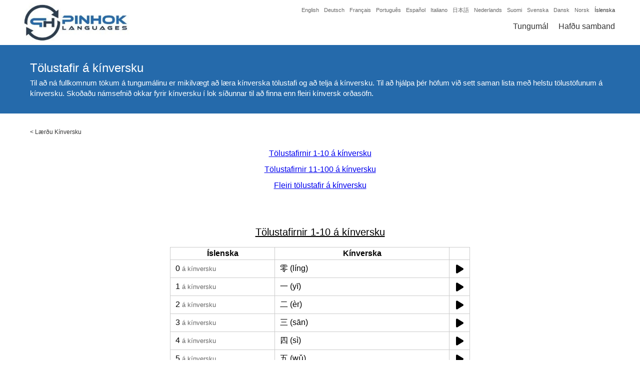

--- FILE ---
content_type: text/html; charset=UTF-8
request_url: https://www.pinhok.com/is/kb/kinversku/13/toelustafir-a-kinversku/
body_size: 19222
content:
<!DOCTYPE html><html lang="is" itemscope itemtype="http://schema.org/WebSite" prefix="og: http://ogp.me/ns#"><head><meta charset="UTF-8" /><meta name="viewport" content="width=device-width, initial-scale=1" /><link rel="canonical" href="https://www.pinhok.com/is/kb/kinversku/13/toelustafir-a-kinversku/" /><link rel="publisher" href="https://plus.google.com/u/0/104213905769505561789" />

<title>Tölustafir á kínversku</title>

<meta name="description"  content="0: 零 (líng), 1: 一 (yī), 2: 二 (èr), 3: 三 (sān), 4: 四 (sì), 5: 五 (wǔ), 6: 六 (liù), 7: 七 (qī), 8: 八 (bā), 9: 九 (jiǔ), 10: 十 (shí), 11: 十一 (shí yī), 12: 十二 (shí èr), 13: 十三 (shí sān), 14: 十四 (shí sì), 15: 十五 (shí wǔ), 16: 十六 (shí liù), 17: 十七 (shí qī), 18: 十八 (shí bā), 19: 十九 (shí jiǔ), 20: 二十 (èr shí)" />

<link rel="alternate" hreflang="x-default" href="https://www.pinhok.com/kb/mandarin/13/numbers-in-mandarin/" />

<link rel="alternate" hreflang="en" href="https://www.pinhok.com/kb/mandarin/13/numbers-in-mandarin/" />
<link rel="alternate" hreflang="da" href="https://www.pinhok.com/da/kb/kinesisk/13/tal-pa-kinesisk/" />
<link rel="alternate" hreflang="nl" href="https://www.pinhok.com/nl/kb/chinees/13/chineese-getallen/" />
<link rel="alternate" hreflang="fi" href="https://www.pinhok.com/fi/kb/kiinaa/13/numerot-kiinaksi/" />
<link rel="alternate" hreflang="fr" href="https://www.pinhok.com/fr/kb/chinois/13/chiffres-chinois/" />
<link rel="alternate" hreflang="de" href="https://www.pinhok.com/de/kb/mandarin/13/zahlen-auf-mandarin/" />
<link rel="alternate" hreflang="is" href="https://www.pinhok.com/is/kb/kinversku/13/toelustafir-a-kinversku/" />
<link rel="alternate" hreflang="it" href="https://www.pinhok.com/it/kb/il-cinese/13/numeri-in-cinese/" />
<link rel="alternate" hreflang="ja" href="https://www.pinhok.com/ja/kb/chuugoku-go/13/chuugoku-go-no-suuji/" />
<link rel="alternate" hreflang="nb" href="https://www.pinhok.com/nb/kb/kinesisk/13/tall-pa-kinesisk/" />
<link rel="alternate" hreflang="pt" href="https://www.pinhok.com/pt/kb/chines/13/numeros-em-ingles/" />
<link rel="alternate" hreflang="es" href="https://www.pinhok.com/es/kb/chino/13/numeros-en-chino/" />
<link rel="alternate" hreflang="sv" href="https://www.pinhok.com/sv/kb/kinesiska/13/siffror-pa-kinesiska/" />


<meta property="og:title" content="Tölustafir á kínversku" /><meta property="og:type" content="website" /><meta property="og:url" content="https://www.pinhok.com/is/kb/kinversku/13/toelustafir-a-kinversku" /><meta property="og:image" content="https://www.pinhok.com/cdn/kbimg/icelandic/mandarin/toelustafir-a-kinversku.jpg" /><meta property="og:image:width" content="1200" /><meta property="og:image:height" content="630" /><meta property="og:description" content="Til að ná fullkomnum tökum á tungumálinu er mikilvægt að læra kínverska tölustafi og að telja á kínversku. Til að hjálpa þér höfum við sett saman lista með helstu tölustöfunum á kínversku." /><meta property="og:site_name" content="Pinhok Languages" /><meta property="fb:admins" content="1648182355439090" /><meta property="fb:app_id" content="205455696603353" /><meta name="twitter:card" content="summary" /><meta name="twitter:site" content="@pinhoklanguages" /><meta name="twitter:creator" content="@pinhoklanguages" /><meta name="twitter:image:width" content="1200"><meta name="twitter:image:height" content="630"><meta name="twitter:url" content="https://www.pinhok.com/is/kb/kinversku/13/toelustafir-a-kinversku" /><meta name="twitter:title" content="Tölustafir á kínversku" /><meta name="twitter:description" content="Til að ná fullkomnum tökum á tungumálinu er mikilvægt að læra kínverska tölustafi og að telja á kínversku. Til að hjálpa þér höfum við sett saman lista með helstu tölustöfunum á kínversku." /><meta name="twitter:image" content="https://www.pinhok.com/cdn/kbimg/icelandic/mandarin/toelustafir-a-kinversku.jpg" /><meta itemprop="image" content="https://www.pinhok.com/cdn/kbimg/icelandic/mandarin/toelustafir-a-kinversku.jpg" /><meta name="msvalidate.01" content="21843B89C9DF74D2DA82C96789F85CF9" /><link rel="apple-touch-icon" sizes="180x180" href="/assets/img/favicon/apple-touch-icon.png"><link rel="icon" type="image/png" sizes="32x32" href="/assets/img/favicon/favicon-32x32.png"><link rel="icon" type="image/png" sizes="16x16" href="/assets/img/favicon/favicon-16x16.png"><link rel="manifest" href="/assets/img/favicon/manifest.json"><link rel="mask-icon" href="/assets/img/favicon/safari-pinned-tab.svg" color="#5bbad5"><link rel="shortcut icon" href="/assets/img/favicon/favicon.ico"><meta name="msapplication-config" content="/assets/img/favicon/browserconfig.xml"><meta name="theme-color" content="#ffffff"><style>html, body{padding:0px;margin:0px;font-family:"Trebuchet MS",Arial,Lucida,sans-serif}.general-container{display:block;max-width:1200px;margin:0px auto;}.content-wrapper{}.clearfix{clear:both;}ins.adsbygoogle[data-ad-status="unfilled"]{display: none !important;}header{position:relative;width:100%;height:90px;background:#ffffff;border-bottom:2px solid #256aab;z-index:100;}.header-inner{display:block;max-width:1200px;margin:0px auto;}.header-logo{float:left;padding-left:5px;}.header-logo-img{padding:5px 0px;}.header-logo-img img{width:214px;height:80px;}.header-fromlangs{float:right;width:650px;text-align:right;padding-right:10px;}.header-fromlangs-lang{display:inline-block;padding-left:10px;padding-top:10px;}.header-fromlangs-lang a{display:block;padding:3px 0px;font-size:11px;color:#666666;text-decoration:none;}.header-fromlangs-lang-current a{color:#333333;}.header-fromlangs-lang a:hover{color:#333333;}.header-menu{float:right;width:650px;text-align:right;padding-right:10px;}.header-menu-item{display:inline-block;padding-left:20px;padding-top:10px;}.header-menu-item a{display:block;padding:3px 0px;font-size:16px;color:#333333;text-decoration:none;}.header-menu-item-current a{color:#256aab;}.header-menu-item a:hover{color:#256aab;}@media (max-width:1020px){.header-fromlangs{display:none;}.header-menu{padding-top:25px;width:auto;}}@media (max-width:820px){}@media (max-width:620px){.header-logo{float:none;width:100%;text-align:center;padding-left:0px;}.header-logo-img img{height:50px;width:134px;}.header-menu{float:none;padding-top:0px;width:100%;text-align:center;padding-right:0px;}.header-menu-item{padding:0px 10px;}.header-menu-item a{font-size:14px;padding:0px 0px;}}@media (max-width:420px){.header-menu .header-menu-item-hidemobile{display:none;}}h1.home-header-tagline{margin:0px;padding:10px 10px;font-size:15px;color:#ffffff;background:#256aab;text-align:center;line-height:1.4;}.home-flag-wrapper{width:100%;}.home-flag-wrapper h2{text-align:center;padding-top:20px;padding-bottom:10px;font-size:22px;}.home-flag-lang{float:left;width:24.99%;text-align:center;}.home-flag-lang a{display:block;padding-bottom:30px;color:#333333;}.home-flag-lang a:hover{color:#333333;}.home-flag-text{display:inline-block;padding-top:10px;}.home-flag-lang2{float:left;width:16.66%;}.home-flag-lang2 a{display:block;text-align:center;padding:15px 20px;}.home-flag-lang2 img{width:100%;border-radius:20px;border:1px solid #ccc;}.home-flag-lang2-clear2, .home-flag-lang2-clear3, .home-flag-lang2-clear4, .home-flag-lang2-clear5, .home-flag-lang2-clear6{display:none;clear:both;}.home-flag-lang2-clear6{display:block;}.home-top-wrapper{padding:40px 20px 30px;text-align:center;font-size:16px;}.home-top-wrapper img{float:left;margin-right:30px;margin-bottom:10px;width:120px;height:120px;border-radius:20px;}@media (min-width:1020px){}@media (max-width:1020px){.home-flag-lang2{width:19.99%;}.home-flag-lang2-clear6{display:none;}.home-flag-lang2-clear5{display:block;}.home-top-wrapper{padding:20px 20px 20px;}}@media (max-width:820px){.home-flag-lang{width:33.33%;}.home-flag-lang2{width:24.99%;}.home-flag-lang2-clear5{display:none;}.home-flag-lang2-clear4{display:block;}}@media (max-width:620px){.home-flag-lang{width:49.99%;}.home-flag-lang2{width:33.33%;}.home-flag-lang2-clear4{display:none;}.home-flag-lang2-clear3{display:block;}}@media (max-width:420px){.home-flag-lang{width:100%;}.home-flag-lang2{width:49.99%;}.home-flag-lang2-clear3{display:none;}.home-flag-lang2-clear2{display:block;}}.footer-available-wrapper{padding:40px 20px;background:#256aab;}.footer-available-wrapper h2{text-align:center;font-size:20px;margin:0px;color:#ffffff;padding-bottom:15px;}.footer-available-lang{text-align:center;}.footer-available-lang a{display:inline-block;padding:8px 10px;color:#ffffff;text-decoration:none;font-size:15px;}.footer-available-lang a:hover{text-decoration:underline;}.footer-fourcol-wrapper{padding:40px 20px;background:#333333;}.footer-fourcol{float:left;width:33.33%;}.footer-fourcol a{display:block;color:#ffffff;text-decoration:none;font-size:12px;padding:8px 20px;}.footer-fourcol a:hover{text-decoration:underline;}.footer-copy-wrapper{background:#000000;color:#ffffff;font-size:13px;padding:10px 20px;}.footer-copy-wrapper a{color:#ffffff;text-decoration:none;}.footer-copy-wrapper a:hover{text-decoration:underline;}.footer-copy-left{float:left;width:40%;padding-left:20px;}.footer-copy-right{float:right;width:20%;text-align:right;padding-right:20px;}@media (max-width:1020px){}@media (max-width:820px){.footer-copy-left{float:none;width:auto;text-align:center;padding:5px 10px;}.footer-copy-right{float:none;width:auto;text-align:center;padding:5px 10px;}.footer-fourcol{width:49.99%;}.footer-fourcol2, .footer-fourcol3{float:right;}.footer-clearfix{clear:both;}.footer-fourcol a{padding:10px 20px;}.footer-available-lang a{padding:8px 10px;}}@media (max-width:620px){}@media (max-width:420px){.footer-fourcol{width:100%;text-align:center;}.footer-fourcol1{padding-bottom:20px;}}.learning-header-banner{height:300px;width:100%;background:#ffffff;}.learning-header-h1{text-align:center;font-size:26px;background:#256aab;color:#ffffff;margin:0px;padding:10px 5px;font-weight:normal;}.learning-book-wrapper{padding:30px 20px;}.learning-book-picture-wrapper{float:left;width:39.99%;text-align:center;}.learning-book-picture-wrapper img{width:100%;height:100%;}.learning-book-picture{display:inline-block;width:300px;height:450px;}.learning-book-content-wrapper{float:left;width:60%;}.learning-book-content-wrapper h2{margin:0px;padding:0px 0px 10px;font-size:22px;font-weight:normal;}.learning-book-content-text1-wrapper, .learning-book-content-text2-wrapper{padding-top:10px;font-size:15px;text-align:justify;color:#333333;}.learning-book-content-amazon-wrapper{padding-top:5px;}.learning-book-content-amazon-wrapper strong{display:block;padding-top:10px;padding-bottom:8px;font-size:15px;}.learning-book-content-amazon-wrapper a{display:inline-block;width:33.33%;padding-bottom:5px;font-size:15px;text-decoration:none;}.learning-book-content-amazon-wrapper a:hover{text-decoration:underline;}.learning-book-voc-wrapper{padding-top:20px;padding-bottom:20px;}.learning-book-voc-wrapper-breadcrumbs{padding-top:0px;padding-bottom:20px;}@media (max-width:1020px){.learning-book-picture-wrapper{float:left;width:29.99%;text-align:center;}.learning-book-picture{display:inline-block;width:150px;height:225px;}.learning-book-content-wrapper{float:left;width:70%;}}@media (max-width:820px){.learning-book-picture-wrapper{float:left;width:39.99%;text-align:center;}.learning-book-content-wrapper{float:left;width:60%;}.learning-book-content-amazon-wrapper a{width:49.99%;}}@media (max-width:620px){.learning-book-picture-wrapper{float:left;width:100%;text-align:center;padding-bottom:20px;}.learning-book-content-wrapper{float:left;width:100%;}.learning-book-content-wrapper h2{text-align:center;font-size:20px;}.learning-book-content-amazon-wrapper a{text-align:center;line-height:2.4;}.learning-header-banner{display:none;}.learning-book-content-amazon-wrapper strong{text-align:center;padding-top:20px;}}@media (max-width:420px){.learning-book-content-amazon-wrapper a{width:100%;}}.learning-book-wrapper-v2{padding:30px 20px;}.learning-book-wrapper-2000-v2{float:left;width:49%;}.learning-book-wrapper-full-v2{float:right;width:49%;}.learning-book-picture-wrapper-v2{width:100%;text-align:center;padding-bottom:0px;}.learning-book-picture-wrapper-v2 img{display:inline-block;width:150px;height:225px;}.learning-book-content-wrapper-v2{width:100%;text-align:center;}.learning-book-content-h2-wrapper-v2{display:table;height:60px;width:100%;}.learning-book-content-wrapper-v2 h2,.learning-book-content-wrapper-v2 h3{display:table-cell;vertical-align:middle;text-align:center;width:100%;margin:0px;padding:0px;font-size:22px;font-weight:normal;}.learning-book-content-text1-wrapper-v2{font-size:15px;text-align:justify;color:#333333;}.learning-book-content-link-wrapper-v2{padding-top:30px;padding-bottom:30px;text-align:center;}.learning-book-content-link-wrapper-v2 a{padding:6px 25px;background:#256aab;color:#ffffff;border:3px solid #256aab;text-decoration:none;border-radius:5px;}.learning-book-content-link-wrapper-v2 a:hover, .learning-book-content-link-wrapper-v2 a:focus, .learning-book-content-link-wrapper-v2 a:active{color:#256aab;background:#ffffff;}@media (max-width:620px){.learning-book-content-wrapper-v2 h2{font-size:20px;}.learning-book-wrapper-2000-v2{float:none;width:100%;}.learning-book-wrapper-full-v2{float:none;width:100%;}.learning-book-wrapper-full-v2 .learning-book-picture-wrapper-v2{padding-top:30px;}}.blog-list-wrapper{padding:20px 0px 20px;}.blog-header-h1{text-align:center;font-size:26px;background:#256aab;color:#ffffff;margin:0px;padding:10px 5px;font-weight:normal;}.blog-list-row{padding:15px 20px;}.blog-list-row a, .blog-list-row a h2{font-size:18px;margin:0px;padding:0px 0px 5px;text-decoration:none;color:#000000;}.blog-list-row a:hover h2{text-decoration:underline;}.blog-list-date{font-size:13px;color:#666666;padding-bottom:5px;}.blog-list-desc{color:#333333;font-size:14px;}.blog-list-desc a{display:none;padding-top:5px;color:#000000;text-decoration:none;font-size:14px;}.blog-list-desc a:hover{text-decoration:underline;}.blog-article-top-wrapper{background:#256aab;}.blog-article-top-inner{display:block;max-width:1200px;margin:0px auto;padding:30px 0px;}.blog-article-top-wrapper h1{color:#ffffff;font-size:24px;font-weight:normal;margin:0px;padding:0px 20px 5px;}.blog-article-top-desc{font-size:15px;color:#ffffff;line-height:1.4;padding:0px 20px 0px;}.blog-article-top-desc a{color:#ffffff;}.blog-article-wrapper{padding:20px 20px 40px;}.blog-article-wrapper h2{margin:0px;padding:20px 0px 0px;font-size:20px;font-weight:normal;text-decoration:underline;}.blog-article-wrapper p, .blog-article-wrapper li{padding:5px 0px;margin:0px;font-size:15px;color:#333333;line-height:1.4;text-align:justify;}.blog-article-content-img{text-align:center;padding:10px 0px;}.blog-article-content-table{margin:0px auto;max-width:600px;width:100%;border-collapse: collapse;border-spacing: 0px 0px;}.blog-article-content-table th{border:1px solid #cccccc;border-collapse: collapse;padding:3px 10px;}.blog-article-content-table td{border:1px solid #cccccc;border-collapse: collapse;padding:3px 10px;}.blog-top88-fromadd, .blog-top88-topre, .blog-top88-topost{font-size:80%;color:#666666;}.blog-top88-topre{padding-right:5px;}.blog-top88-fromadd, .blog-top88-topost{padding-left:5px;}.blog-article-content-img img{width:100%;}.blog-article-wrapper p a{text-decoration:none;}.blog-article-wrapper p a:hover{text-decoration:underline;}.blog-article-author-outer{border-top:2px solid #256aab;}.blog-article-author-wrapper{padding:20px 20px 40px;}.blog-article-author-wrapper h2{margin:0px;padding:20px 0px 0px;font-size:20px;font-weight:normal;text-decoration:underline;}.blog-article-author-desc{padding:5px 0px;margin:0px;font-size:15px;color:#333333;line-height:1.4;text-align:justify;}.blog-article-author-desc a{text-decoration:none;}.blog-article-author-desc a:hover{text-decoration:underline;}.blog-article-author-img{float:left;display:block;width:130px;height:130px;border-radius:3px;margin-right:15px;margin-bottom:5px;margin-top:3px;}.youtube-timing-wrapper{padding-top:5px;padding-bottom:20px;text-align:center;}.youtube-timing-wrapper a{display:inline-block;width:250px;padding:6px 10px;text-decoration:none;text-align:center;}.youtube-timing-wrapper a:hover{text-decoration:none;}.blog-article-content-pdf{text-align:center;padding-top:24px;}.blog-article-content-pdf a{color:#000000 !important;text-decoration:none;}.blog-article-content-pdf svg{height:50px;padding-bottom:10px;}@media (max-width:1020px){}@media (max-width:820px){}@media (max-width:620px){}@media (max-width:420px){.blog-article-author-img{display:none;}}.page-article-top-wrapper{background:#256aab;}.page-article-top-inner{display:block;max-width:1200px;margin:0px auto;padding:30px 0px;}.page-article-top-wrapper h1{color:#ffffff;font-size:24px;font-weight:normal;margin:0px;padding:0px 20px 0px;}.page-article-wrapper{padding:20px 20px 40px;}.page-article-wrapper h2{margin:0px;padding:20px 0px 0px;font-size:20px;font-weight:normal;text-decoration:underline;}.page-article-wrapper p{padding:5px 0px;margin:0px;font-size:15px;color:#333333;line-height:1.4;text-align:justify;}.page-article-content-img{text-align:center;padding:10px 0px;}.page-article-content-img img{width:100%;}.page-article-wrapper p a{text-decoration:none;}.page-article-wrapper p a:hover{text-decoration:underline;}.inno-banner-wrapper{padding:40px 20px 20px;text-align:center;}.inno-banner-wrapper img{max-width:100%;}.inno-banner-ad-text{color:#666666;font-size:9px;padding-top:1px;}.inno-banner-banner-big{display:inline-block;}.inno-banner-banner-medium{display:none;}.inno-banner-banner-small{display:none;}.ling-banner-wrapper{padding:40px 20px 20px;text-align:center;}.ling-banner-wrapper img{max-width:100%;}.ling-banner-ad-text{color:#666666;font-size:9px;padding-top:1px;}.ling-banner-banner-big{display:inline-block;}.ling-banner-banner-small{display:none;}@media (max-width:1020px){}@media (max-width:820px){.inno-banner-banner-big{display:none;}.inno-banner-banner-medium{display:inline-block;}.ling-banner-banner-big{display:none;}.ling-banner-banner-small{display:inline-block;}}@media (max-width:620px){.inno-banner-banner-medium{display:none;}.inno-banner-banner-small{display:inline-block;}}@media (max-width:420px){}.contact-top-wrapper{background:#256aab;}.contact-top-inner{display:block;max-width:1200px;margin:0px auto;padding:30px 0px;}.contact-top-wrapper h1{color:#ffffff;font-size:24px;font-weight:normal;margin:0px;padding:0px 20px 0px;text-align:center;}.contact-wrapper{max-width:800px;margin:0px auto;padding:30px 0px;width:90%;}.contact-wrapper label{float:left;display:block;width:10%;padding:5px 0px;}.contact-wrapper input, .contact-wrapper textarea{float:right;display:block;width:79%;margin-bottom:5px;padding:10px;font-family:"Trebuchet MS",Arial,Lucida,sans-serif;font-size:14px;}.contact-wrapper textarea{height:200px;}.contact-wrapper button{display:block;margin:10px auto;padding:10px 20px;border:2px solid #256aab;border-radius:5px;background:#ffffff;color:#256aab;cursor:pointer;}.contact-wrapper button:hover{background:#256aab;color:#ffffff;}.contact-success-msg{color:#009900;text-align:Center;padding:30px 20px 100px;}.contact-error-msg{color:#990000;padding-bottom:20px;font-size:14px;}@media (max-width:1020px){}@media (max-width:820px){}@media (max-width:620px){.contact-wrapper label{float:none;display:block;width:auto;padding:5px 0px;font-size:14px;}.contact-wrapper input, .contact-wrapper textarea{float:none;display:block;width:96%;margin-bottom:15px;padding:10px 2%;font-family:"Trebuchet MS",Arial,Lucida,sans-serif;font-size:14px;}}@media (max-width:420px){.contact-wrapper input, .contact-wrapper textarea{width:92%;padding:10px 4%;}}@media print{header, .blog-article-author-outer, .footer-fourcol-wrapper, .learning-header-banner{display:none;}.content-wrapper{padding-top:0px;}}.footer-social-icons{padding:0px 0px 30px;margin-top:0px;text-align:center;}.footer-social-icons a{display:inline-block;padding:0px 8px;}.footer-social-icons a:hover,.footer-social-icons a:focus,.footer-social-icons a:active{opacity:0.8;}.footer-social-icons a svg{height:30px;fill:#ffffff;}.qa-list-wrapper{padding:20px 15px 50px;text-align:center;}.qa-list-wrapper h2{margin-bottom:5px;font-size:20px;margin-top:30px;}.qa-list-wrapper a{text-decoration:none;line-height:1.4;}.kb-article-wrapper h3{margin-bottom:0px;padding-bottom:0px;font-size:16px;}.kb-article-wrapper ul{padding-top:5px;margin-top:0px;padding-bottom:10px;margin-bottom:0px;}.kb-article-wrapper a,.kb-article-wrapper a:hover,.kb-article-wrapper a:focus,.kb-article-wrapper a:active{color:rgb(0, 0, 238);}@media (max-width:820px){.kb-list-wrapper a{display:inline-block;padding:8px 0px 4px;}}.learning-book-middle-heading{font-size:24px;font-weight:normal;text-decoration:underline;text-align:center;padding-top:0px;margin-bottom:0px;}.learning-book-picture-wrapper-flash-v3{width:100%;text-align:center;padding-top:0px;padding-bottom:0px;}.learning-book-picture-wrapper-flash-v3 img{display:inline-block;width:220px;}.pinhok-breadcrumbs{padding:0px 20px;padding-top:30px;}.pinhok-breadcrumbs, .pinhok-breadcrumbs a, .pinhok-breadcrumbs a:hover, .pinhok-breadcrumbs a:focus, .pinhok-breadcrumbs a:active{font-size:12px;text-decoration:none;color:#333;}.learning-desctop-wrapper{padding:30px 20px 0px;text-align:justify;}.learning-book-kb-left-wrapper{float:left;width:49%;}.learning-book-kb-right-wrapper{float:right;width:49%;}.learning-book-kb-link-wrapper{text-align:center;padding-bottom:20px;padding-top:10px;}.learning-book-kb-link-wrapper h3{margin-bottom:10px;}.learning-book-kb-link-wrapper a{display:inline-block;padding:5px 20px;}.newkbad{padding:30px 10px 20px;}.kbtoar, .kbtofa{text-align:right;}@media (max-width:620px){.learning-book-kb-left-wrapper{float:none;width:100%;}.learning-book-kb-right-wrapper{float:none;width:100%;}.learning-book-kb-right-wrapper .learning-book-kb-link-wrapper{padding-top:0px;}.learning-book-kb-link-wrapper a{padding:8px 20px;}}.kbfrom, .kbto{vertical-align:middle;}.kbsoundtd{text-align:center;}.kbsound, .kbsoundwait{display:inline-block;}.kbsound svg, .kbsoundwait svg{height:20px;padding-top:5px;}.kb_self_ad{text-align:center;padding:54px 20px 40px;}.kb_self_ad img{width:100px;}.kb_self_ad span{display:inline-block;padding-top:10px;font-weight:bold;color:#333;text-decoration:none;}.kb_self_ad a:hover span{text-decoration:underline;}.blog-article-video-img{text-align:center;padding-top:30px;padding-bottom:10px;}.blog-article-video-img a{position:relative;display:inline-block}.blog-article-video-img-button{position:absolute;top:100px;left:190px;}@media (max-width:620px){.blog-article-video-img-thumbnail{width:320px;height:auto;}.blog-article-video-img-button{position:absolute;top:55px;left:110px;}}</style><script async src="https://pagead2.googlesyndication.com/pagead/js/adsbygoogle.js?client=ca-pub-5643297213381219" crossorigin="anonymous"></script></head><body><header><div class="header-inner"><div class="header-logo"><div class="header-logo-img"><a href="/is/"><img src="data:image/jpeg;base64, /9j/4AAQSkZJRgABAQAAAQABAAD/2wBDAAUDBAQEAwUEBAQFBQUGBwwIBwcHBw8LCwkMEQ8SEhEPERETFhwXExQaFRERGCEYGh0dHx8fExciJCIeJBweHx7/2wBDAQUFBQcGBw4ICA4eFBEUHh4eHh4eHh4eHh4eHh4eHh4eHh4eHh4eHh4eHh4eHh4eHh4eHh4eHh4eHh4eHh4eHh7/wAARCABkAQsDASIAAhEBAxEB/8QAHQABAAMBAQEBAQEAAAAAAAAAAAYHCAUECQMBAv/EAE0QAAEDAwIDBAYDCwkGBwAAAAECAwQABQYHERIhMQgTQVEUIjJhcYEjQpEVFhhSYnKCk6Gx0hc3U1VWlJWi00NUkqOyszM4ZHN0dcH/xAAaAQEAAwEBAQAAAAAAAAAAAAAAAQMEAgUG/8QALBEAAgIBBAEDAwQCAwAAAAAAAAECAxEEEiExEwVBURQiYTJCU4GhwXGR8P/aAAwDAQACEQMRAD8A2XSlKA/h5V/RXNyO+WnHbQ/dr3PZgQmBut11WwHuHiSfADmay3qj2lrxcXHrfgzH3Lh+z6c+gKkL96U80oHXrufH1TXUK5T6OJTUezVF4u9qs0b0q73OHb2N9g5JeS2kny3UahN01u0strxafy+I4of7s06+n/ibSoftrFsG1ZxqBdFyI0S9ZFL3CHHzxvcPkFLPJI+JFWDaezXqVNZDkpu021R/2ciZxKH6sKH7au8UF+plfkk+kaFY190ndWEffVwEnYccCQB9vd7VLcfzjDr+4hqzZNaZrq/ZZalJLh/Q34v2Vll/sv6gIQVN3GwOkfVEhwE/a3UGyvSTUTGAp25YxMUwgFXfxdpDYA8SWyeH57U8Vb6Y8k12j6BU8Kwhp5rdnmHvIbFzXd7eNgqJPWXAB+Sv2k8vI7e41q/SbVfGdRYZTb3TDujSQp+3vqHeJ81JP10+8fMDeq51SidxsUiwKUpVZYKUpQClKUApSlAKUpQClKUApSlAKUpQClKUApSlAKUpQClKUArk5Xf7Xi+PTL7eZAYhRG+NxR6nySkeKidgB4k11qxx2udQV5Bl33o258m12dez/D0elbbKPwRvw/Hi91d1w3vBxOW1ZIRq1qLkGp2TJU4l5EJLvBbra1uoI3OyeQ9pw78z8hy5Vc+i3ZyjIYj3zUBJeeVs41aUq2Sj/[base64]/uOUaa2e/3Zbaps1C3HO7RwpH0iwAB5AAD5V89K332dE8OimMD/wBIT/zFVN0IxWUKpuT5LApSm486zl4pTceYpQClKUApTcUoBSm4puKAUpSgFKUoBSm48xTceYoMilKbjzoBSlNx50ApSlAR7UfIE4tgl6yAqQlcKItxrj6FzbZA+aikfOsLaU44/nmp1stEpTj6ZckvznFKO5bTutwlXmQCN/MitQdsme7D0gEVtRSmdcWWXB+MkBTn/UhP2VWnYetff5hf7wRuIkFDA9xdXv8AuaNaK/trciif3TSNYMtNMMIYYbQ002kIQhCdkpSOQAHgK51wyPH7c+Y8++WyK8Orb0pCFfYTvVT9pzOLpYo8LHrPJdiOzG1PSX2lcKw2DslKVDmNyDvtt028TVUYFpTk+aWhV4gOwmIxdUhK5LigXCOpGyTy38626f06M6vNbPamYr9fKNviqjlo1P8AfliX9qLL/fm/4qffliX9qLL/AH5v+Ks9fg9Zl/WFl/WufwU/B6zL+sLL+tc/grr6LR/zf4OPq9X/ABGhfvyxH+1Fl/vzf8VdC1XW2XVpbtruESc2hXCpUd5LgSfIlJ5VknNdMJWFx40jJ8msduakrKGVKEhzjUBuR6jR2+dWX2cr/huPY5co0jOMfdLkzjB79TG3qJHR5KCfiARVOo0lEK91c9z/AOC3T6q+dm2yGEXzVf5ynSnMELs+TXLHJchCiykKmtJkMr324UqCuJKt/D7RXa/lAwX+2WP/AOItfxVhi8PsydZJkmO6h5l3IVrbcQrdK0mQSCD4gisddbZtnPBampvZovdr76fhUs3iIkcXob5CJKfzTySv/KfDYmtBaFwpdu0jxyFOjPRZLMThdZeQULQriPIg8xUlyW7R7Dj1wvUtt1yPAjLkvJaAKyhCSpW25A32B8a8OGZjjWY28Tscu8ac2ACtCFbONb+C0H1k/MVEpylHkmMYxfByNXX8xOOqt2F2t2TNlgockpebbEdHiRxqB4j0G3TmeR2qh/vD1t/orz/jCP8AUq0NddTL9g16t8K0x4DrcmOXVmQ2pRBCtuWyhVc/hCZp/uFl/Uufx17Whr1Mak64Rafz2eNrbNPK1qcpJr4PIvB9bGEKd7u+DgG5KLskn5AO7n5V7tJNVcms+UxrFksuVOgvyBHcErcvRlk8O/EeewPVJ8jtz6/m52gs1UhQTCsqSRyPcOcv89cnS3DMkzbNY96lsPphGWJkyc43wocPHxKCfAqUfLpvW6UJSql9VGKX47McZJWR+mbb/JJu1HeLvb9QYTMC6zojRtbaihiQpCSe9d57A9eQ+ypHk97u0PsyWydHuElEuQhltyQHT3hClnf1uvPbb4VDu1l/ONB/+pb/AO67UgzX/wArFk+LH/Uqs0YRdGn49y9zl5rufYgGleqN6w25JRIdfuNodV9PFW4SU/ltk+yr3dD4+BGr8bvtryKzs3Wzy25UV0clJPNJ25pUPAjyNZi0n04i55hN4W296LdoslPozx3KFAo34FjyPmOY9/Q8bFciyrSrLXoz0dxopUEzYDx9R5PmCOW+3srG/wAxyPet0dOqnJVcTXt8nOk1VumgnZzB/wCDq2G+3xeuTENd5uKoxv5QWjKWUFPfEcPDvtt7q6HaPvV5gamvx4V3nxmhFZPdsyFoTvsfAGorhMxu4602y4NJUluTe0vISrqAp3iG/wBtdvtOfzqyP/iM/urSqorVwi1+0odknppPP7jR+mL7r+nePPSHVuvOW5hS1uKJUolA5knrUe7REuXC0tnyIUp6O8l1nZxlwoUB3g35iqFsuj2c3e0RLpCixVRZTKXmiqUkEpUNxy8OteTLdLcwxixu3i7x4yIjSkpWUSAo7qOw5D3msFehoWoUvKs56/12bZ6250NeN9d/7LQ7KF0uVxkZH90bjLlhtEcp799TnDuXN9uI8ulRnVDWHIr3fnrNiUl6Hb0u9yyuMn6eUrfYEEcwCegGx58/Kun2UEOOMZc21/4io7AT8fpdqrrRydb7VqhZJd3WhqK0+pK1ueyhSkKSlR8tlFJ38OtafBX9TbY452pYX9GbzWfT1QUsbny/7O8NNtX7uhMqVFuDnGNwZVySFfMKXxD5ivxuGK6u4hCcuCheYsVkcS3Is/[base64]/l3r9u0F/O9fPzmv8Asor1KtNXXrWorhxzj+zzrNRZPSJt9SwXhqBqrb8MxuHDjlM+/ORGylhStw0Skes6d9/Hfh6n3daqbBLTqTqReXZ4v10iQlO7yJyn1oaT5pbQkgE/kp2A8SKh2R2e74xkbC8jg+m94UyAXlrLctB2Ptggnffnz3Fao0mzfGcqsjUeyNNW96M2A5bdgksj8kDkpG/1h589jyrJdBaKndTHc3+74NFM3rLttssY9iQYpYY2O2lFvjSJcojm4/KeU664rzJP7hsK69DX9r56UnJ5fZ78YpLCKz7ROAXXUPCWLVZ5UZiXFmJlJTIJCXAELTw7gHY+t5eFQPsgY1fsSvGYWnI7VJt0tSYikJdT6riUl8KUhQ9VQ3UOYJ61oc9ai1i1AxO8ZFPxyLd2W7vBkLjuw3zwOKUkkEoB9scvq7+/aulJ7dpDit2SHdobTudl8GLdrI2HblBSpCmCrYvtnnsCeXEk77Dx3Puqj7JkmpOCR3LXCVcrUytfGWH4QUOLzHeIO3yrZXhQgb1v03qTqr8U4qUfyYNR6erLPJCTi/wZE/lc1U/rl7/D2f8ATr8l6y6mIUUryApUOoMFgEf8utgbDyH2VnrVzSTLsm1Cul7taIJhye67vvH+FXqtIQeW3mk1u0ut0ls9tlcYr/34MWp0eqqjmFjkR7tXTZNy0qwG4TXO9kyUd68vhA4lqZQSdhyHPyqsdKdIMi1GtMu5WadbIzUV/uFplLWCVcIVy4Unlzq/tadLcqyzTrD7FaUQjMtLSUyu9f4UghpKfVO3PmDXd7M+A3/AMZulvyBMVL0maHm+4d4xw8CU8+XmDXlSsUYvb8nqwg21u+ClvwW86/rnH/1rv+nVSwrc9aNQWLTIUhb0K6pjuKRzSVId4SR7txX0drJd20Cz+TqTLv7Tds9DdvC5id5Xrd2Xisctuu1RXdn9R1OrHRonV9xDWlOVrcICfuNKHPzLSgP21kLspB0662EtlQSESe82PVPo7nX57VojtcXxNp0elw0ucL11kNREAHnw8XeK+XCgg/nVTnYqs7szUifeC0THt1vUkr8EuOqASPmlLn2VzXxW2TPmaRa/aG0/yfL77bZdhhNSGmIym3Cp9CNlcW/[base64]/GbgIYUpb6EELDjhI2UfJQrrZLg+RztB7ZikeI2q7R+67xovJAHCok+tvsetW/86oqza9tRtUL3jOWwmbfamLm9AhXJsK4ELbWU7PEkj1tgeIbcPiNvWGyGttcIwSX28oyS0dW6Unn7uCR9nnDr9h9muka/RUR3ZEhK2wh1K9wE7fVNSHU7ALPnVp7iWkR57ST6NMQkcbZ8Afxk79U/uPOvDpnmtwyjMM0tEpmIiNYpyGIi2QrdxCuPmokkH2R02614tWNRLxYMmtOGYhY2rvkl0bLzaZDnAyy0N/WVzG/sL8Rtw+PSq5ai2V/l6kWRorjT43yittNdHMwteotvm3eMwxb7fI78yUPoWHuHmkJSDxczt1A5b/Cuprjpnl+UZ67dbNb2n4io7aAtUhCDukc+RO9erCtVcquWZW+0Xm/adsxnpIZcEKQ48+tRPCENjj2KlK2Tv0G+/[base64]/UqVhibfY8bt6btlN1WPRIfApYSjfmtSUkHnsQPgT9U11NFtQIuoeIIuQQ3HucdXc3GInf6F0eIB58Kuo+Y3JBrT9derXenhszrRU+NUvlIohvS3V22KLFvjSktDoYt0QhB+XGk/sr/[base64]/UGr8yac7bcbuVzYCFuxYbr6ErHqlSUFQ393Ks52TXbO7pbWpwmadQu8J+hmSnW3U7Ejmnj5dN/[base64]/gPyTU/8AlWOx5k3jBqrWIpZyBXz11nWpGsGVONrUlabu+UqSdiCHDX0KFfPvVO33C66zZVEtsGTNkquspQajtKcWQFqJOw58hVmn7Zzd0S/TPtDZfjHdQr6TkNtSdj6Q5tJQn8lz63wVv5bitb4Jk8LMMajX63xZ8WPIG6ETI5aX8RvyUk78lJJB86wXpXe7Bj+bwbnk1javNsbVs6ysb8G/RwJ9lZT+KrkfjsR9ArBd7ZfbRGu1mmszYEhHEy60d0kf/hHQg8weRpfFLpEUyb7Z0KUpVBeKUpQClDWdu0vrXHtcOXhmIzEu3N0FqfMaO6Yqeim0n+kPQkez+d7PUYuTwjmUlFZZVXaozxrMc/8AQLc6HbXZUqjMrSrdLrpP0jg924SkefBv41oDspYevF9L2ZspPDNvSxNcBGxQ2Rs0n3+r636dZ57N2mL2e5WmfcWFfe9bXAuWsjk+vqlkee/VXknyKk1uMAJGwGwq62SS2IqqWXuZV2q2m1/[base64]/MMTuGN3QupiTWwlSm1bLQQoKSoe8KSDz8q7goKObYUUij0aV6ps2FOKxtWEJx8R/RAg2lvvUsbcPAFe17PL2+lWhgGLwsLw+BjVtcceYhIUEuOkcS1KUVKUdvNSjUgp8qhybCikUp/[base64]/NqiM5RXAcEzn5Bb1XPHrhakuhpUuI5HCyncJKkFO+3j1qh7NoJmNot7cCFmeP9y1uUd9jUd9fM781uJUo8yeprRNKRm10S4p9nhscWXBtEWJOuLtylNNhLsp1tKFOq8VcKAEp+A6Dz61U+U6aah3y/SrorM8dZS8vdDSsbjvFtH1U8biVKVsPEmrm+2lQpOPKDimVlo9pc9hF5u1+uV8bulzuaEIc9HhIistpT5IR6u55cwB8OZNWbQUqJNyfJKSXArgY3iOP49cLlcbZbm251zkOSJkpXrOuqWriI4j0SPBI5cvPnXfpQGcO0JoIq6vycrwdhKZqyXJltT6ofPUra8l9d0/W8OfI0Pp/n+Y6aXl5NrkOMAOFMu2y0EtLUOR4kHYpUNuo2Vy26cq+g9QjUjS3Ds9aKr3bQ3N2ARPjbNyE7dN1bbKHuUCKvhbxtkVSr5zEgeDdpXC7u20xkTUmwTCNlqUkvRyr3LSOIfpJAHn41adszbDrmB6BlVlklXRLc1sq+zfeszZd2XcmiPOu4zeYNzjjcobk7sPe5Pik/HdPwFVxdNHtTra53cjDbms+cdKXx9rZUKnx1y6ZG+a7RuuZkePQm+8mX21xkfjOy20D9pqE5drlptjrSuK/t3SR9Vi2jvyf0h6g+ahWQI+luoz7gbbwm+gn8eGtA+1QAqZY52b9SLoQqfHgWZvcc5UlK1Ee5LfF+3anigu2PJJ9I/fVXtDZPlTT1ssDarBalnZSm3N5LqfJSx7APkn4cRFcbRfRq/wCoExqZIQ7bMfSd3Zq0bF4eKWQfaPhxeyPefVN/6d9nLDcddam3xbmRTUcwmQgIjA+fdc+L9Ike6rnYbbZaQ00hLbaEhKEJGwSByAAHQUdsYrEAq23mRzsVsFqxiwxbJZYiIsKMjhQhPU+alHxUTzJPWurSlZy/GBSlKAUpSgFKUoBSlKAUpSgFKUoBSlKAUpSgFKUoBSlKAUpSgFKUoBSlKAUpSgFKUoBSlKAUpSgFKUoBSlKAUpSgFKUoBSlKAUpSgFKUoBSlKAUpSgFKUoBSlKA//9k=" class="pinhok-logo" alt="Pinhok Languages Logo" /></a></div></div><div class="header-fromlangs"><div class="header-fromlangs-lang"><a href="/kb/mandarin/13/numbers-in-mandarin/" alt="English" title="English">English</a></div><div class="header-fromlangs-lang"><a href="/de/kb/mandarin/13/zahlen-auf-mandarin/" alt="Deutsch" title="Deutsch">Deutsch</a></div><div class="header-fromlangs-lang"><a href="/fr/kb/chinois/13/chiffres-chinois/" alt="Français" title="Français">Français</a></div><div class="header-fromlangs-lang"><a href="/pt/kb/chines/13/numeros-em-ingles/" alt="Português" title="Português">Português</a></div><div class="header-fromlangs-lang"><a href="/es/kb/chino/13/numeros-en-chino/" alt="Español" title="Español">Español</a></div><div class="header-fromlangs-lang"><a href="/it/kb/il-cinese/13/numeri-in-cinese/" alt="Italiano" title="Italiano">Italiano</a></div><div class="header-fromlangs-lang"><a href="/ja/kb/chuugoku-go/13/chuugoku-go-no-suuji/" alt="日本語" title="日本語">日本語</a></div><div class="header-fromlangs-lang"><a href="/nl/kb/chinees/13/chineese-getallen/" alt="Nederlands" title="Nederlands">Nederlands</a></div><div class="header-fromlangs-lang"><a href="/fi/kb/kiinaa/13/numerot-kiinaksi/" alt="Suomi" title="Suomi">Suomi</a></div><div class="header-fromlangs-lang"><a href="/sv/kb/kinesiska/13/siffror-pa-kinesiska/" alt="Svenska" title="Svenska">Svenska</a></div><div class="header-fromlangs-lang"><a href="/da/kb/kinesisk/13/tal-pa-kinesisk/" alt="Dansk" title="Dansk">Dansk</a></div><div class="header-fromlangs-lang"><a href="/nb/kb/kinesisk/13/tall-pa-kinesisk/" alt="Norsk" title="Norsk">Norsk</a></div><div class="header-fromlangs-lang header-fromlangs-lang-current"><a href="/is/kb/kinversku/13/toelustafir-a-kinversku/" alt="Íslenska" title="Íslenska">Íslenska</a></div></div><div class="header-menu"><div class="header-menu-item"><a href="/is/" alt="Tungumál" title="Tungumál">Tungumál</a></div><div class="header-menu-item"><a href="/cdn-cgi/l/email-protection#167579786277756256667f787e797d3875797b" alt="Hafðu samband" title="Hafðu samband" target="_blank">Hafðu samband</a></div></div><div class="clearfix"></div></div></header><div class="content-wrapper"><script data-cfasync="false" src="/cdn-cgi/scripts/5c5dd728/cloudflare-static/email-decode.min.js"></script><script>function makesound(str){document.getElementById("play_"+str).play();document.getElementById("slink_"+str).style.display = "none";document.getElementById("swait_"+str).style.display = "inline-block";setTimeout(function(){ document.getElementById("swait_"+str).style.display = "none"; document.getElementById("slink_"+str).style.display = "inline-block"; }, 1000, str);}</script><div class="kb-article-wrapper"><div class="blog-article-top-wrapper"><div class="blog-article-top-inner"><h1 class="blog-article-top-h1">Tölustafir á kínversku</h1><div class="blog-article-top-desc">Til að ná fullkomnum tökum á tungumálinu er mikilvægt að læra kínverska tölustafi og að telja á kínversku. Til að hjálpa þér höfum við sett saman lista með helstu tölustöfunum á kínversku. Skoðaðu námsefnið okkar fyrir kínversku í lok síðunnar til að finna enn fleiri kínversk orðasöfn.</div></div></div><div class="general-container"><div class="pinhok-breadcrumbs">< <a href="https://www.pinhok.com/is/laerdu-kinversku/">Lærðu Kínversku</a></div><div class="blog-article-wrapper"><div style="text-align:center !important;line-height:2;padding-bottom:10px;"><a href="#h2_1">Tölustafirnir 1-10 á kínversku</a><br /><a href="#h2_2">Tölustafirnir 11-100 á kínversku</a><br /><a href="#h2_3">Fleiri tölustafir á kínversku</a><br /></div><br /><br /><h2 id="h2_1" style="text-align:center;">Tölustafirnir 1-10 á kínversku</h2><br /><table class="blog-article-content-table"><thead><tr><th width="35%">Íslenska</th><th>Kínverska
</th><th width="20px">&nbsp;</th></tr></thead><tbody><tr><td class="kbfrom kbfromis"><span>0</span> <span style="color:#666;font-size:80%;">á kínversku</span></td><td class="kbto kbtozh"><span>零 (líng)</span><div class="clearfix"></div></td><td class="kbsoundtd"><audio preload="none" id="play_c_454"><source src="/cdn/mp3/voc/zh/c_454.mp3" type="audio/mpeg"></audio><a class="kbsound" title="Play" id="slink_c_454" href="javascript:;" onClick="makesound('c_454');"><svg xmlns="http://www.w3.org/2000/svg" viewBox="0 0 384 512"><!--! Font Awesome Pro 6.3.0 by @fontawesome - https://fontawesome.com License - https://fontawesome.com/license (Commercial License) Copyright 2023 Fonticons, Inc. --><path d="M73 39c-14.8-9.1-33.4-9.4-48.5-.9S0 62.6 0 80V432c0 17.4 9.4 33.4 24.5 41.9s33.7 8.1 48.5-.9L361 297c14.3-8.7 23-24.2 23-41s-8.7-32.2-23-41L73 39z"/></svg></a><span class="kbsoundwait" id="swait_c_454" style="display:none;"><svg xmlns="http://www.w3.org/2000/svg" viewBox="0 0 448 512"><!--! Font Awesome Pro 6.3.0 by @fontawesome - https://fontawesome.com License - https://fontawesome.com/license (Commercial License) Copyright 2023 Fonticons, Inc. --><path d="M0 256a56 56 0 1 1 112 0A56 56 0 1 1 0 256zm160 0a56 56 0 1 1 112 0 56 56 0 1 1 -112 0zm216-56a56 56 0 1 1 0 112 56 56 0 1 1 0-112z"/></svg></span></td></tr><tr><td class="kbfrom kbfromis"><span>1</span> <span style="color:#666;font-size:80%;">á kínversku</span></td><td class="kbto kbtozh"><span>一 (yī)</span><div class="clearfix"></div></td><td class="kbsoundtd"><audio preload="none" id="play_c_455"><source src="/cdn/mp3/voc/zh/c_455.mp3" type="audio/mpeg"></audio><a class="kbsound" title="Play" id="slink_c_455" href="javascript:;" onClick="makesound('c_455');"><svg xmlns="http://www.w3.org/2000/svg" viewBox="0 0 384 512"><!--! Font Awesome Pro 6.3.0 by @fontawesome - https://fontawesome.com License - https://fontawesome.com/license (Commercial License) Copyright 2023 Fonticons, Inc. --><path d="M73 39c-14.8-9.1-33.4-9.4-48.5-.9S0 62.6 0 80V432c0 17.4 9.4 33.4 24.5 41.9s33.7 8.1 48.5-.9L361 297c14.3-8.7 23-24.2 23-41s-8.7-32.2-23-41L73 39z"/></svg></a><span class="kbsoundwait" id="swait_c_455" style="display:none;"><svg xmlns="http://www.w3.org/2000/svg" viewBox="0 0 448 512"><!--! Font Awesome Pro 6.3.0 by @fontawesome - https://fontawesome.com License - https://fontawesome.com/license (Commercial License) Copyright 2023 Fonticons, Inc. --><path d="M0 256a56 56 0 1 1 112 0A56 56 0 1 1 0 256zm160 0a56 56 0 1 1 112 0 56 56 0 1 1 -112 0zm216-56a56 56 0 1 1 0 112 56 56 0 1 1 0-112z"/></svg></span></td></tr><tr><td class="kbfrom kbfromis"><span>2</span> <span style="color:#666;font-size:80%;">á kínversku</span></td><td class="kbto kbtozh"><span>二 (èr)</span><div class="clearfix"></div></td><td class="kbsoundtd"><audio preload="none" id="play_c_456"><source src="/cdn/mp3/voc/zh/c_456.mp3" type="audio/mpeg"></audio><a class="kbsound" title="Play" id="slink_c_456" href="javascript:;" onClick="makesound('c_456');"><svg xmlns="http://www.w3.org/2000/svg" viewBox="0 0 384 512"><!--! Font Awesome Pro 6.3.0 by @fontawesome - https://fontawesome.com License - https://fontawesome.com/license (Commercial License) Copyright 2023 Fonticons, Inc. --><path d="M73 39c-14.8-9.1-33.4-9.4-48.5-.9S0 62.6 0 80V432c0 17.4 9.4 33.4 24.5 41.9s33.7 8.1 48.5-.9L361 297c14.3-8.7 23-24.2 23-41s-8.7-32.2-23-41L73 39z"/></svg></a><span class="kbsoundwait" id="swait_c_456" style="display:none;"><svg xmlns="http://www.w3.org/2000/svg" viewBox="0 0 448 512"><!--! Font Awesome Pro 6.3.0 by @fontawesome - https://fontawesome.com License - https://fontawesome.com/license (Commercial License) Copyright 2023 Fonticons, Inc. --><path d="M0 256a56 56 0 1 1 112 0A56 56 0 1 1 0 256zm160 0a56 56 0 1 1 112 0 56 56 0 1 1 -112 0zm216-56a56 56 0 1 1 0 112 56 56 0 1 1 0-112z"/></svg></span></td></tr><tr><td class="kbfrom kbfromis"><span>3</span> <span style="color:#666;font-size:80%;">á kínversku</span></td><td class="kbto kbtozh"><span>三 (sān)</span><div class="clearfix"></div></td><td class="kbsoundtd"><audio preload="none" id="play_c_457"><source src="/cdn/mp3/voc/zh/c_457.mp3" type="audio/mpeg"></audio><a class="kbsound" title="Play" id="slink_c_457" href="javascript:;" onClick="makesound('c_457');"><svg xmlns="http://www.w3.org/2000/svg" viewBox="0 0 384 512"><!--! Font Awesome Pro 6.3.0 by @fontawesome - https://fontawesome.com License - https://fontawesome.com/license (Commercial License) Copyright 2023 Fonticons, Inc. --><path d="M73 39c-14.8-9.1-33.4-9.4-48.5-.9S0 62.6 0 80V432c0 17.4 9.4 33.4 24.5 41.9s33.7 8.1 48.5-.9L361 297c14.3-8.7 23-24.2 23-41s-8.7-32.2-23-41L73 39z"/></svg></a><span class="kbsoundwait" id="swait_c_457" style="display:none;"><svg xmlns="http://www.w3.org/2000/svg" viewBox="0 0 448 512"><!--! Font Awesome Pro 6.3.0 by @fontawesome - https://fontawesome.com License - https://fontawesome.com/license (Commercial License) Copyright 2023 Fonticons, Inc. --><path d="M0 256a56 56 0 1 1 112 0A56 56 0 1 1 0 256zm160 0a56 56 0 1 1 112 0 56 56 0 1 1 -112 0zm216-56a56 56 0 1 1 0 112 56 56 0 1 1 0-112z"/></svg></span></td></tr><tr><td class="kbfrom kbfromis"><span>4</span> <span style="color:#666;font-size:80%;">á kínversku</span></td><td class="kbto kbtozh"><span>四 (sì)</span><div class="clearfix"></div></td><td class="kbsoundtd"><audio preload="none" id="play_c_458"><source src="/cdn/mp3/voc/zh/c_458.mp3" type="audio/mpeg"></audio><a class="kbsound" title="Play" id="slink_c_458" href="javascript:;" onClick="makesound('c_458');"><svg xmlns="http://www.w3.org/2000/svg" viewBox="0 0 384 512"><!--! Font Awesome Pro 6.3.0 by @fontawesome - https://fontawesome.com License - https://fontawesome.com/license (Commercial License) Copyright 2023 Fonticons, Inc. --><path d="M73 39c-14.8-9.1-33.4-9.4-48.5-.9S0 62.6 0 80V432c0 17.4 9.4 33.4 24.5 41.9s33.7 8.1 48.5-.9L361 297c14.3-8.7 23-24.2 23-41s-8.7-32.2-23-41L73 39z"/></svg></a><span class="kbsoundwait" id="swait_c_458" style="display:none;"><svg xmlns="http://www.w3.org/2000/svg" viewBox="0 0 448 512"><!--! Font Awesome Pro 6.3.0 by @fontawesome - https://fontawesome.com License - https://fontawesome.com/license (Commercial License) Copyright 2023 Fonticons, Inc. --><path d="M0 256a56 56 0 1 1 112 0A56 56 0 1 1 0 256zm160 0a56 56 0 1 1 112 0 56 56 0 1 1 -112 0zm216-56a56 56 0 1 1 0 112 56 56 0 1 1 0-112z"/></svg></span></td></tr><tr><td class="kbfrom kbfromis"><span>5</span> <span style="color:#666;font-size:80%;">á kínversku</span></td><td class="kbto kbtozh"><span>五 (wǔ)</span><div class="clearfix"></div></td><td class="kbsoundtd"><audio preload="none" id="play_c_459"><source src="/cdn/mp3/voc/zh/c_459.mp3" type="audio/mpeg"></audio><a class="kbsound" title="Play" id="slink_c_459" href="javascript:;" onClick="makesound('c_459');"><svg xmlns="http://www.w3.org/2000/svg" viewBox="0 0 384 512"><!--! Font Awesome Pro 6.3.0 by @fontawesome - https://fontawesome.com License - https://fontawesome.com/license (Commercial License) Copyright 2023 Fonticons, Inc. --><path d="M73 39c-14.8-9.1-33.4-9.4-48.5-.9S0 62.6 0 80V432c0 17.4 9.4 33.4 24.5 41.9s33.7 8.1 48.5-.9L361 297c14.3-8.7 23-24.2 23-41s-8.7-32.2-23-41L73 39z"/></svg></a><span class="kbsoundwait" id="swait_c_459" style="display:none;"><svg xmlns="http://www.w3.org/2000/svg" viewBox="0 0 448 512"><!--! Font Awesome Pro 6.3.0 by @fontawesome - https://fontawesome.com License - https://fontawesome.com/license (Commercial License) Copyright 2023 Fonticons, Inc. --><path d="M0 256a56 56 0 1 1 112 0A56 56 0 1 1 0 256zm160 0a56 56 0 1 1 112 0 56 56 0 1 1 -112 0zm216-56a56 56 0 1 1 0 112 56 56 0 1 1 0-112z"/></svg></span></td></tr><tr><td class="kbfrom kbfromis"><span>6</span> <span style="color:#666;font-size:80%;">á kínversku</span></td><td class="kbto kbtozh"><span>六 (liù)</span><div class="clearfix"></div></td><td class="kbsoundtd"><audio preload="none" id="play_c_460"><source src="/cdn/mp3/voc/zh/c_460.mp3" type="audio/mpeg"></audio><a class="kbsound" title="Play" id="slink_c_460" href="javascript:;" onClick="makesound('c_460');"><svg xmlns="http://www.w3.org/2000/svg" viewBox="0 0 384 512"><!--! Font Awesome Pro 6.3.0 by @fontawesome - https://fontawesome.com License - https://fontawesome.com/license (Commercial License) Copyright 2023 Fonticons, Inc. --><path d="M73 39c-14.8-9.1-33.4-9.4-48.5-.9S0 62.6 0 80V432c0 17.4 9.4 33.4 24.5 41.9s33.7 8.1 48.5-.9L361 297c14.3-8.7 23-24.2 23-41s-8.7-32.2-23-41L73 39z"/></svg></a><span class="kbsoundwait" id="swait_c_460" style="display:none;"><svg xmlns="http://www.w3.org/2000/svg" viewBox="0 0 448 512"><!--! Font Awesome Pro 6.3.0 by @fontawesome - https://fontawesome.com License - https://fontawesome.com/license (Commercial License) Copyright 2023 Fonticons, Inc. --><path d="M0 256a56 56 0 1 1 112 0A56 56 0 1 1 0 256zm160 0a56 56 0 1 1 112 0 56 56 0 1 1 -112 0zm216-56a56 56 0 1 1 0 112 56 56 0 1 1 0-112z"/></svg></span></td></tr><tr><td class="kbfrom kbfromis"><span>7</span> <span style="color:#666;font-size:80%;">á kínversku</span></td><td class="kbto kbtozh"><span>七 (qī)</span><div class="clearfix"></div></td><td class="kbsoundtd"><audio preload="none" id="play_c_461"><source src="/cdn/mp3/voc/zh/c_461.mp3" type="audio/mpeg"></audio><a class="kbsound" title="Play" id="slink_c_461" href="javascript:;" onClick="makesound('c_461');"><svg xmlns="http://www.w3.org/2000/svg" viewBox="0 0 384 512"><!--! Font Awesome Pro 6.3.0 by @fontawesome - https://fontawesome.com License - https://fontawesome.com/license (Commercial License) Copyright 2023 Fonticons, Inc. --><path d="M73 39c-14.8-9.1-33.4-9.4-48.5-.9S0 62.6 0 80V432c0 17.4 9.4 33.4 24.5 41.9s33.7 8.1 48.5-.9L361 297c14.3-8.7 23-24.2 23-41s-8.7-32.2-23-41L73 39z"/></svg></a><span class="kbsoundwait" id="swait_c_461" style="display:none;"><svg xmlns="http://www.w3.org/2000/svg" viewBox="0 0 448 512"><!--! Font Awesome Pro 6.3.0 by @fontawesome - https://fontawesome.com License - https://fontawesome.com/license (Commercial License) Copyright 2023 Fonticons, Inc. --><path d="M0 256a56 56 0 1 1 112 0A56 56 0 1 1 0 256zm160 0a56 56 0 1 1 112 0 56 56 0 1 1 -112 0zm216-56a56 56 0 1 1 0 112 56 56 0 1 1 0-112z"/></svg></span></td></tr><tr><td class="kbfrom kbfromis"><span>8</span> <span style="color:#666;font-size:80%;">á kínversku</span></td><td class="kbto kbtozh"><span>八 (bā)</span><div class="clearfix"></div></td><td class="kbsoundtd"><audio preload="none" id="play_c_462"><source src="/cdn/mp3/voc/zh/c_462.mp3" type="audio/mpeg"></audio><a class="kbsound" title="Play" id="slink_c_462" href="javascript:;" onClick="makesound('c_462');"><svg xmlns="http://www.w3.org/2000/svg" viewBox="0 0 384 512"><!--! Font Awesome Pro 6.3.0 by @fontawesome - https://fontawesome.com License - https://fontawesome.com/license (Commercial License) Copyright 2023 Fonticons, Inc. --><path d="M73 39c-14.8-9.1-33.4-9.4-48.5-.9S0 62.6 0 80V432c0 17.4 9.4 33.4 24.5 41.9s33.7 8.1 48.5-.9L361 297c14.3-8.7 23-24.2 23-41s-8.7-32.2-23-41L73 39z"/></svg></a><span class="kbsoundwait" id="swait_c_462" style="display:none;"><svg xmlns="http://www.w3.org/2000/svg" viewBox="0 0 448 512"><!--! Font Awesome Pro 6.3.0 by @fontawesome - https://fontawesome.com License - https://fontawesome.com/license (Commercial License) Copyright 2023 Fonticons, Inc. --><path d="M0 256a56 56 0 1 1 112 0A56 56 0 1 1 0 256zm160 0a56 56 0 1 1 112 0 56 56 0 1 1 -112 0zm216-56a56 56 0 1 1 0 112 56 56 0 1 1 0-112z"/></svg></span></td></tr><tr><td class="kbfrom kbfromis"><span>9</span> <span style="color:#666;font-size:80%;">á kínversku</span></td><td class="kbto kbtozh"><span>九 (jiǔ)</span><div class="clearfix"></div></td><td class="kbsoundtd"><audio preload="none" id="play_c_463"><source src="/cdn/mp3/voc/zh/c_463.mp3" type="audio/mpeg"></audio><a class="kbsound" title="Play" id="slink_c_463" href="javascript:;" onClick="makesound('c_463');"><svg xmlns="http://www.w3.org/2000/svg" viewBox="0 0 384 512"><!--! Font Awesome Pro 6.3.0 by @fontawesome - https://fontawesome.com License - https://fontawesome.com/license (Commercial License) Copyright 2023 Fonticons, Inc. --><path d="M73 39c-14.8-9.1-33.4-9.4-48.5-.9S0 62.6 0 80V432c0 17.4 9.4 33.4 24.5 41.9s33.7 8.1 48.5-.9L361 297c14.3-8.7 23-24.2 23-41s-8.7-32.2-23-41L73 39z"/></svg></a><span class="kbsoundwait" id="swait_c_463" style="display:none;"><svg xmlns="http://www.w3.org/2000/svg" viewBox="0 0 448 512"><!--! Font Awesome Pro 6.3.0 by @fontawesome - https://fontawesome.com License - https://fontawesome.com/license (Commercial License) Copyright 2023 Fonticons, Inc. --><path d="M0 256a56 56 0 1 1 112 0A56 56 0 1 1 0 256zm160 0a56 56 0 1 1 112 0 56 56 0 1 1 -112 0zm216-56a56 56 0 1 1 0 112 56 56 0 1 1 0-112z"/></svg></span></td></tr><tr><td class="kbfrom kbfromis"><span>10</span> <span style="color:#666;font-size:80%;">á kínversku</span></td><td class="kbto kbtozh"><span>十 (shí)</span><div class="clearfix"></div></td><td class="kbsoundtd"><audio preload="none" id="play_c_464"><source src="/cdn/mp3/voc/zh/c_464.mp3" type="audio/mpeg"></audio><a class="kbsound" title="Play" id="slink_c_464" href="javascript:;" onClick="makesound('c_464');"><svg xmlns="http://www.w3.org/2000/svg" viewBox="0 0 384 512"><!--! Font Awesome Pro 6.3.0 by @fontawesome - https://fontawesome.com License - https://fontawesome.com/license (Commercial License) Copyright 2023 Fonticons, Inc. --><path d="M73 39c-14.8-9.1-33.4-9.4-48.5-.9S0 62.6 0 80V432c0 17.4 9.4 33.4 24.5 41.9s33.7 8.1 48.5-.9L361 297c14.3-8.7 23-24.2 23-41s-8.7-32.2-23-41L73 39z"/></svg></a><span class="kbsoundwait" id="swait_c_464" style="display:none;"><svg xmlns="http://www.w3.org/2000/svg" viewBox="0 0 448 512"><!--! Font Awesome Pro 6.3.0 by @fontawesome - https://fontawesome.com License - https://fontawesome.com/license (Commercial License) Copyright 2023 Fonticons, Inc. --><path d="M0 256a56 56 0 1 1 112 0A56 56 0 1 1 0 256zm160 0a56 56 0 1 1 112 0 56 56 0 1 1 -112 0zm216-56a56 56 0 1 1 0 112 56 56 0 1 1 0-112z"/></svg></span></td></tr></tbody></table><div class="kb_self_ad"><a href="https://www.flashcardo.com/is/leifturspjoeld-a-kinversku" title="Ókeypis leifturspjöld á Kínversku"  target="_blank"><picture><source srcset="/cdn/flashcards/flashcardo_square.webp" type="image/webp"><img loading="lazy" src="/cdn/flashcards/flashcardo_square.png" alt="Flashcardo" width="100px" height="100px" /></picture><br /><span>Ókeypis leifturspjöld á Kínversku</span></a></div><h2 id="h2_2" style="text-align:center;">Tölustafirnir 11-100 á kínversku</h2><br /><table class="blog-article-content-table"><thead><tr><th width="35%">Íslenska</th><th>Kínverska
</th><th width="20px">&nbsp;</th></tr></thead><tbody><tr><td class="kbfrom kbfromis"><span>11</span> <span style="color:#666;font-size:80%;">á kínversku</span></td><td class="kbto kbtozh"><span>十一 (shí yī)</span><div class="clearfix"></div></td><td class="kbsoundtd"><audio preload="none" id="play_c_465"><source src="/cdn/mp3/voc/zh/c_465.mp3" type="audio/mpeg"></audio><a class="kbsound" title="Play" id="slink_c_465" href="javascript:;" onClick="makesound('c_465');"><svg xmlns="http://www.w3.org/2000/svg" viewBox="0 0 384 512"><!--! Font Awesome Pro 6.3.0 by @fontawesome - https://fontawesome.com License - https://fontawesome.com/license (Commercial License) Copyright 2023 Fonticons, Inc. --><path d="M73 39c-14.8-9.1-33.4-9.4-48.5-.9S0 62.6 0 80V432c0 17.4 9.4 33.4 24.5 41.9s33.7 8.1 48.5-.9L361 297c14.3-8.7 23-24.2 23-41s-8.7-32.2-23-41L73 39z"/></svg></a><span class="kbsoundwait" id="swait_c_465" style="display:none;"><svg xmlns="http://www.w3.org/2000/svg" viewBox="0 0 448 512"><!--! Font Awesome Pro 6.3.0 by @fontawesome - https://fontawesome.com License - https://fontawesome.com/license (Commercial License) Copyright 2023 Fonticons, Inc. --><path d="M0 256a56 56 0 1 1 112 0A56 56 0 1 1 0 256zm160 0a56 56 0 1 1 112 0 56 56 0 1 1 -112 0zm216-56a56 56 0 1 1 0 112 56 56 0 1 1 0-112z"/></svg></span></td></tr><tr><td class="kbfrom kbfromis"><span>12</span> <span style="color:#666;font-size:80%;">á kínversku</span></td><td class="kbto kbtozh"><span>十二 (shí èr)</span><div class="clearfix"></div></td><td class="kbsoundtd"><audio preload="none" id="play_c_466"><source src="/cdn/mp3/voc/zh/c_466.mp3" type="audio/mpeg"></audio><a class="kbsound" title="Play" id="slink_c_466" href="javascript:;" onClick="makesound('c_466');"><svg xmlns="http://www.w3.org/2000/svg" viewBox="0 0 384 512"><!--! Font Awesome Pro 6.3.0 by @fontawesome - https://fontawesome.com License - https://fontawesome.com/license (Commercial License) Copyright 2023 Fonticons, Inc. --><path d="M73 39c-14.8-9.1-33.4-9.4-48.5-.9S0 62.6 0 80V432c0 17.4 9.4 33.4 24.5 41.9s33.7 8.1 48.5-.9L361 297c14.3-8.7 23-24.2 23-41s-8.7-32.2-23-41L73 39z"/></svg></a><span class="kbsoundwait" id="swait_c_466" style="display:none;"><svg xmlns="http://www.w3.org/2000/svg" viewBox="0 0 448 512"><!--! Font Awesome Pro 6.3.0 by @fontawesome - https://fontawesome.com License - https://fontawesome.com/license (Commercial License) Copyright 2023 Fonticons, Inc. --><path d="M0 256a56 56 0 1 1 112 0A56 56 0 1 1 0 256zm160 0a56 56 0 1 1 112 0 56 56 0 1 1 -112 0zm216-56a56 56 0 1 1 0 112 56 56 0 1 1 0-112z"/></svg></span></td></tr><tr><td class="kbfrom kbfromis"><span>13</span> <span style="color:#666;font-size:80%;">á kínversku</span></td><td class="kbto kbtozh"><span>十三 (shí sān)</span><div class="clearfix"></div></td><td class="kbsoundtd"><audio preload="none" id="play_c_467"><source src="/cdn/mp3/voc/zh/c_467.mp3" type="audio/mpeg"></audio><a class="kbsound" title="Play" id="slink_c_467" href="javascript:;" onClick="makesound('c_467');"><svg xmlns="http://www.w3.org/2000/svg" viewBox="0 0 384 512"><!--! Font Awesome Pro 6.3.0 by @fontawesome - https://fontawesome.com License - https://fontawesome.com/license (Commercial License) Copyright 2023 Fonticons, Inc. --><path d="M73 39c-14.8-9.1-33.4-9.4-48.5-.9S0 62.6 0 80V432c0 17.4 9.4 33.4 24.5 41.9s33.7 8.1 48.5-.9L361 297c14.3-8.7 23-24.2 23-41s-8.7-32.2-23-41L73 39z"/></svg></a><span class="kbsoundwait" id="swait_c_467" style="display:none;"><svg xmlns="http://www.w3.org/2000/svg" viewBox="0 0 448 512"><!--! Font Awesome Pro 6.3.0 by @fontawesome - https://fontawesome.com License - https://fontawesome.com/license (Commercial License) Copyright 2023 Fonticons, Inc. --><path d="M0 256a56 56 0 1 1 112 0A56 56 0 1 1 0 256zm160 0a56 56 0 1 1 112 0 56 56 0 1 1 -112 0zm216-56a56 56 0 1 1 0 112 56 56 0 1 1 0-112z"/></svg></span></td></tr><tr><td class="kbfrom kbfromis"><span>14</span> <span style="color:#666;font-size:80%;">á kínversku</span></td><td class="kbto kbtozh"><span>十四 (shí sì)</span><div class="clearfix"></div></td><td class="kbsoundtd"><audio preload="none" id="play_c_468"><source src="/cdn/mp3/voc/zh/c_468.mp3" type="audio/mpeg"></audio><a class="kbsound" title="Play" id="slink_c_468" href="javascript:;" onClick="makesound('c_468');"><svg xmlns="http://www.w3.org/2000/svg" viewBox="0 0 384 512"><!--! Font Awesome Pro 6.3.0 by @fontawesome - https://fontawesome.com License - https://fontawesome.com/license (Commercial License) Copyright 2023 Fonticons, Inc. --><path d="M73 39c-14.8-9.1-33.4-9.4-48.5-.9S0 62.6 0 80V432c0 17.4 9.4 33.4 24.5 41.9s33.7 8.1 48.5-.9L361 297c14.3-8.7 23-24.2 23-41s-8.7-32.2-23-41L73 39z"/></svg></a><span class="kbsoundwait" id="swait_c_468" style="display:none;"><svg xmlns="http://www.w3.org/2000/svg" viewBox="0 0 448 512"><!--! Font Awesome Pro 6.3.0 by @fontawesome - https://fontawesome.com License - https://fontawesome.com/license (Commercial License) Copyright 2023 Fonticons, Inc. --><path d="M0 256a56 56 0 1 1 112 0A56 56 0 1 1 0 256zm160 0a56 56 0 1 1 112 0 56 56 0 1 1 -112 0zm216-56a56 56 0 1 1 0 112 56 56 0 1 1 0-112z"/></svg></span></td></tr><tr><td class="kbfrom kbfromis"><span>15</span> <span style="color:#666;font-size:80%;">á kínversku</span></td><td class="kbto kbtozh"><span>十五 (shí wǔ)</span><div class="clearfix"></div></td><td class="kbsoundtd"><audio preload="none" id="play_c_469"><source src="/cdn/mp3/voc/zh/c_469.mp3" type="audio/mpeg"></audio><a class="kbsound" title="Play" id="slink_c_469" href="javascript:;" onClick="makesound('c_469');"><svg xmlns="http://www.w3.org/2000/svg" viewBox="0 0 384 512"><!--! Font Awesome Pro 6.3.0 by @fontawesome - https://fontawesome.com License - https://fontawesome.com/license (Commercial License) Copyright 2023 Fonticons, Inc. --><path d="M73 39c-14.8-9.1-33.4-9.4-48.5-.9S0 62.6 0 80V432c0 17.4 9.4 33.4 24.5 41.9s33.7 8.1 48.5-.9L361 297c14.3-8.7 23-24.2 23-41s-8.7-32.2-23-41L73 39z"/></svg></a><span class="kbsoundwait" id="swait_c_469" style="display:none;"><svg xmlns="http://www.w3.org/2000/svg" viewBox="0 0 448 512"><!--! Font Awesome Pro 6.3.0 by @fontawesome - https://fontawesome.com License - https://fontawesome.com/license (Commercial License) Copyright 2023 Fonticons, Inc. --><path d="M0 256a56 56 0 1 1 112 0A56 56 0 1 1 0 256zm160 0a56 56 0 1 1 112 0 56 56 0 1 1 -112 0zm216-56a56 56 0 1 1 0 112 56 56 0 1 1 0-112z"/></svg></span></td></tr><tr><td class="kbfrom kbfromis"><span>16</span> <span style="color:#666;font-size:80%;">á kínversku</span></td><td class="kbto kbtozh"><span>十六 (shí liù)</span><div class="clearfix"></div></td><td class="kbsoundtd"><audio preload="none" id="play_c_470"><source src="/cdn/mp3/voc/zh/c_470.mp3" type="audio/mpeg"></audio><a class="kbsound" title="Play" id="slink_c_470" href="javascript:;" onClick="makesound('c_470');"><svg xmlns="http://www.w3.org/2000/svg" viewBox="0 0 384 512"><!--! Font Awesome Pro 6.3.0 by @fontawesome - https://fontawesome.com License - https://fontawesome.com/license (Commercial License) Copyright 2023 Fonticons, Inc. --><path d="M73 39c-14.8-9.1-33.4-9.4-48.5-.9S0 62.6 0 80V432c0 17.4 9.4 33.4 24.5 41.9s33.7 8.1 48.5-.9L361 297c14.3-8.7 23-24.2 23-41s-8.7-32.2-23-41L73 39z"/></svg></a><span class="kbsoundwait" id="swait_c_470" style="display:none;"><svg xmlns="http://www.w3.org/2000/svg" viewBox="0 0 448 512"><!--! Font Awesome Pro 6.3.0 by @fontawesome - https://fontawesome.com License - https://fontawesome.com/license (Commercial License) Copyright 2023 Fonticons, Inc. --><path d="M0 256a56 56 0 1 1 112 0A56 56 0 1 1 0 256zm160 0a56 56 0 1 1 112 0 56 56 0 1 1 -112 0zm216-56a56 56 0 1 1 0 112 56 56 0 1 1 0-112z"/></svg></span></td></tr><tr><td class="kbfrom kbfromis"><span>17</span> <span style="color:#666;font-size:80%;">á kínversku</span></td><td class="kbto kbtozh"><span>十七 (shí qī)</span><div class="clearfix"></div></td><td class="kbsoundtd"><audio preload="none" id="play_c_471"><source src="/cdn/mp3/voc/zh/c_471.mp3" type="audio/mpeg"></audio><a class="kbsound" title="Play" id="slink_c_471" href="javascript:;" onClick="makesound('c_471');"><svg xmlns="http://www.w3.org/2000/svg" viewBox="0 0 384 512"><!--! Font Awesome Pro 6.3.0 by @fontawesome - https://fontawesome.com License - https://fontawesome.com/license (Commercial License) Copyright 2023 Fonticons, Inc. --><path d="M73 39c-14.8-9.1-33.4-9.4-48.5-.9S0 62.6 0 80V432c0 17.4 9.4 33.4 24.5 41.9s33.7 8.1 48.5-.9L361 297c14.3-8.7 23-24.2 23-41s-8.7-32.2-23-41L73 39z"/></svg></a><span class="kbsoundwait" id="swait_c_471" style="display:none;"><svg xmlns="http://www.w3.org/2000/svg" viewBox="0 0 448 512"><!--! Font Awesome Pro 6.3.0 by @fontawesome - https://fontawesome.com License - https://fontawesome.com/license (Commercial License) Copyright 2023 Fonticons, Inc. --><path d="M0 256a56 56 0 1 1 112 0A56 56 0 1 1 0 256zm160 0a56 56 0 1 1 112 0 56 56 0 1 1 -112 0zm216-56a56 56 0 1 1 0 112 56 56 0 1 1 0-112z"/></svg></span></td></tr><tr><td class="kbfrom kbfromis"><span>18</span> <span style="color:#666;font-size:80%;">á kínversku</span></td><td class="kbto kbtozh"><span>十八 (shí bā)</span><div class="clearfix"></div></td><td class="kbsoundtd"><audio preload="none" id="play_c_472"><source src="/cdn/mp3/voc/zh/c_472.mp3" type="audio/mpeg"></audio><a class="kbsound" title="Play" id="slink_c_472" href="javascript:;" onClick="makesound('c_472');"><svg xmlns="http://www.w3.org/2000/svg" viewBox="0 0 384 512"><!--! Font Awesome Pro 6.3.0 by @fontawesome - https://fontawesome.com License - https://fontawesome.com/license (Commercial License) Copyright 2023 Fonticons, Inc. --><path d="M73 39c-14.8-9.1-33.4-9.4-48.5-.9S0 62.6 0 80V432c0 17.4 9.4 33.4 24.5 41.9s33.7 8.1 48.5-.9L361 297c14.3-8.7 23-24.2 23-41s-8.7-32.2-23-41L73 39z"/></svg></a><span class="kbsoundwait" id="swait_c_472" style="display:none;"><svg xmlns="http://www.w3.org/2000/svg" viewBox="0 0 448 512"><!--! Font Awesome Pro 6.3.0 by @fontawesome - https://fontawesome.com License - https://fontawesome.com/license (Commercial License) Copyright 2023 Fonticons, Inc. --><path d="M0 256a56 56 0 1 1 112 0A56 56 0 1 1 0 256zm160 0a56 56 0 1 1 112 0 56 56 0 1 1 -112 0zm216-56a56 56 0 1 1 0 112 56 56 0 1 1 0-112z"/></svg></span></td></tr><tr><td class="kbfrom kbfromis"><span>19</span> <span style="color:#666;font-size:80%;">á kínversku</span></td><td class="kbto kbtozh"><span>十九 (shí jiǔ)</span><div class="clearfix"></div></td><td class="kbsoundtd"><audio preload="none" id="play_c_473"><source src="/cdn/mp3/voc/zh/c_473.mp3" type="audio/mpeg"></audio><a class="kbsound" title="Play" id="slink_c_473" href="javascript:;" onClick="makesound('c_473');"><svg xmlns="http://www.w3.org/2000/svg" viewBox="0 0 384 512"><!--! Font Awesome Pro 6.3.0 by @fontawesome - https://fontawesome.com License - https://fontawesome.com/license (Commercial License) Copyright 2023 Fonticons, Inc. --><path d="M73 39c-14.8-9.1-33.4-9.4-48.5-.9S0 62.6 0 80V432c0 17.4 9.4 33.4 24.5 41.9s33.7 8.1 48.5-.9L361 297c14.3-8.7 23-24.2 23-41s-8.7-32.2-23-41L73 39z"/></svg></a><span class="kbsoundwait" id="swait_c_473" style="display:none;"><svg xmlns="http://www.w3.org/2000/svg" viewBox="0 0 448 512"><!--! Font Awesome Pro 6.3.0 by @fontawesome - https://fontawesome.com License - https://fontawesome.com/license (Commercial License) Copyright 2023 Fonticons, Inc. --><path d="M0 256a56 56 0 1 1 112 0A56 56 0 1 1 0 256zm160 0a56 56 0 1 1 112 0 56 56 0 1 1 -112 0zm216-56a56 56 0 1 1 0 112 56 56 0 1 1 0-112z"/></svg></span></td></tr><tr><td class="kbfrom kbfromis"><span>20</span> <span style="color:#666;font-size:80%;">á kínversku</span></td><td class="kbto kbtozh"><span>二十 (èr shí)</span><div class="clearfix"></div></td><td class="kbsoundtd"><audio preload="none" id="play_c_474"><source src="/cdn/mp3/voc/zh/c_474.mp3" type="audio/mpeg"></audio><a class="kbsound" title="Play" id="slink_c_474" href="javascript:;" onClick="makesound('c_474');"><svg xmlns="http://www.w3.org/2000/svg" viewBox="0 0 384 512"><!--! Font Awesome Pro 6.3.0 by @fontawesome - https://fontawesome.com License - https://fontawesome.com/license (Commercial License) Copyright 2023 Fonticons, Inc. --><path d="M73 39c-14.8-9.1-33.4-9.4-48.5-.9S0 62.6 0 80V432c0 17.4 9.4 33.4 24.5 41.9s33.7 8.1 48.5-.9L361 297c14.3-8.7 23-24.2 23-41s-8.7-32.2-23-41L73 39z"/></svg></a><span class="kbsoundwait" id="swait_c_474" style="display:none;"><svg xmlns="http://www.w3.org/2000/svg" viewBox="0 0 448 512"><!--! Font Awesome Pro 6.3.0 by @fontawesome - https://fontawesome.com License - https://fontawesome.com/license (Commercial License) Copyright 2023 Fonticons, Inc. --><path d="M0 256a56 56 0 1 1 112 0A56 56 0 1 1 0 256zm160 0a56 56 0 1 1 112 0 56 56 0 1 1 -112 0zm216-56a56 56 0 1 1 0 112 56 56 0 1 1 0-112z"/></svg></span></td></tr><tr><td class="kbfrom kbfromis"><span>30</span> <span style="color:#666;font-size:80%;">á kínversku</span></td><td class="kbto kbtozh"><span>三十 (sān shí)</span><div class="clearfix"></div></td><td class="kbsoundtd"><audio preload="none" id="play_c_478"><source src="/cdn/mp3/voc/zh/c_478.mp3" type="audio/mpeg"></audio><a class="kbsound" title="Play" id="slink_c_478" href="javascript:;" onClick="makesound('c_478');"><svg xmlns="http://www.w3.org/2000/svg" viewBox="0 0 384 512"><!--! Font Awesome Pro 6.3.0 by @fontawesome - https://fontawesome.com License - https://fontawesome.com/license (Commercial License) Copyright 2023 Fonticons, Inc. --><path d="M73 39c-14.8-9.1-33.4-9.4-48.5-.9S0 62.6 0 80V432c0 17.4 9.4 33.4 24.5 41.9s33.7 8.1 48.5-.9L361 297c14.3-8.7 23-24.2 23-41s-8.7-32.2-23-41L73 39z"/></svg></a><span class="kbsoundwait" id="swait_c_478" style="display:none;"><svg xmlns="http://www.w3.org/2000/svg" viewBox="0 0 448 512"><!--! Font Awesome Pro 6.3.0 by @fontawesome - https://fontawesome.com License - https://fontawesome.com/license (Commercial License) Copyright 2023 Fonticons, Inc. --><path d="M0 256a56 56 0 1 1 112 0A56 56 0 1 1 0 256zm160 0a56 56 0 1 1 112 0 56 56 0 1 1 -112 0zm216-56a56 56 0 1 1 0 112 56 56 0 1 1 0-112z"/></svg></span></td></tr><tr><td class="kbfrom kbfromis"><span>40</span> <span style="color:#666;font-size:80%;">á kínversku</span></td><td class="kbto kbtozh"><span>四十 (sì shí)</span><div class="clearfix"></div></td><td class="kbsoundtd"><audio preload="none" id="play_c_482"><source src="/cdn/mp3/voc/zh/c_482.mp3" type="audio/mpeg"></audio><a class="kbsound" title="Play" id="slink_c_482" href="javascript:;" onClick="makesound('c_482');"><svg xmlns="http://www.w3.org/2000/svg" viewBox="0 0 384 512"><!--! Font Awesome Pro 6.3.0 by @fontawesome - https://fontawesome.com License - https://fontawesome.com/license (Commercial License) Copyright 2023 Fonticons, Inc. --><path d="M73 39c-14.8-9.1-33.4-9.4-48.5-.9S0 62.6 0 80V432c0 17.4 9.4 33.4 24.5 41.9s33.7 8.1 48.5-.9L361 297c14.3-8.7 23-24.2 23-41s-8.7-32.2-23-41L73 39z"/></svg></a><span class="kbsoundwait" id="swait_c_482" style="display:none;"><svg xmlns="http://www.w3.org/2000/svg" viewBox="0 0 448 512"><!--! Font Awesome Pro 6.3.0 by @fontawesome - https://fontawesome.com License - https://fontawesome.com/license (Commercial License) Copyright 2023 Fonticons, Inc. --><path d="M0 256a56 56 0 1 1 112 0A56 56 0 1 1 0 256zm160 0a56 56 0 1 1 112 0 56 56 0 1 1 -112 0zm216-56a56 56 0 1 1 0 112 56 56 0 1 1 0-112z"/></svg></span></td></tr><tr><td class="kbfrom kbfromis"><span>50</span> <span style="color:#666;font-size:80%;">á kínversku</span></td><td class="kbto kbtozh"><span>五十 (wǔ shí)</span><div class="clearfix"></div></td><td class="kbsoundtd"><audio preload="none" id="play_c_486"><source src="/cdn/mp3/voc/zh/c_486.mp3" type="audio/mpeg"></audio><a class="kbsound" title="Play" id="slink_c_486" href="javascript:;" onClick="makesound('c_486');"><svg xmlns="http://www.w3.org/2000/svg" viewBox="0 0 384 512"><!--! Font Awesome Pro 6.3.0 by @fontawesome - https://fontawesome.com License - https://fontawesome.com/license (Commercial License) Copyright 2023 Fonticons, Inc. --><path d="M73 39c-14.8-9.1-33.4-9.4-48.5-.9S0 62.6 0 80V432c0 17.4 9.4 33.4 24.5 41.9s33.7 8.1 48.5-.9L361 297c14.3-8.7 23-24.2 23-41s-8.7-32.2-23-41L73 39z"/></svg></a><span class="kbsoundwait" id="swait_c_486" style="display:none;"><svg xmlns="http://www.w3.org/2000/svg" viewBox="0 0 448 512"><!--! Font Awesome Pro 6.3.0 by @fontawesome - https://fontawesome.com License - https://fontawesome.com/license (Commercial License) Copyright 2023 Fonticons, Inc. --><path d="M0 256a56 56 0 1 1 112 0A56 56 0 1 1 0 256zm160 0a56 56 0 1 1 112 0 56 56 0 1 1 -112 0zm216-56a56 56 0 1 1 0 112 56 56 0 1 1 0-112z"/></svg></span></td></tr><tr><td class="kbfrom kbfromis"><span>60</span> <span style="color:#666;font-size:80%;">á kínversku</span></td><td class="kbto kbtozh"><span>六十 (liù shí)</span><div class="clearfix"></div></td><td class="kbsoundtd"><audio preload="none" id="play_c_490"><source src="/cdn/mp3/voc/zh/c_490.mp3" type="audio/mpeg"></audio><a class="kbsound" title="Play" id="slink_c_490" href="javascript:;" onClick="makesound('c_490');"><svg xmlns="http://www.w3.org/2000/svg" viewBox="0 0 384 512"><!--! Font Awesome Pro 6.3.0 by @fontawesome - https://fontawesome.com License - https://fontawesome.com/license (Commercial License) Copyright 2023 Fonticons, Inc. --><path d="M73 39c-14.8-9.1-33.4-9.4-48.5-.9S0 62.6 0 80V432c0 17.4 9.4 33.4 24.5 41.9s33.7 8.1 48.5-.9L361 297c14.3-8.7 23-24.2 23-41s-8.7-32.2-23-41L73 39z"/></svg></a><span class="kbsoundwait" id="swait_c_490" style="display:none;"><svg xmlns="http://www.w3.org/2000/svg" viewBox="0 0 448 512"><!--! Font Awesome Pro 6.3.0 by @fontawesome - https://fontawesome.com License - https://fontawesome.com/license (Commercial License) Copyright 2023 Fonticons, Inc. --><path d="M0 256a56 56 0 1 1 112 0A56 56 0 1 1 0 256zm160 0a56 56 0 1 1 112 0 56 56 0 1 1 -112 0zm216-56a56 56 0 1 1 0 112 56 56 0 1 1 0-112z"/></svg></span></td></tr><tr><td class="kbfrom kbfromis"><span>70</span> <span style="color:#666;font-size:80%;">á kínversku</span></td><td class="kbto kbtozh"><span>七十 (qī shí)</span><div class="clearfix"></div></td><td class="kbsoundtd"><audio preload="none" id="play_c_494"><source src="/cdn/mp3/voc/zh/c_494.mp3" type="audio/mpeg"></audio><a class="kbsound" title="Play" id="slink_c_494" href="javascript:;" onClick="makesound('c_494');"><svg xmlns="http://www.w3.org/2000/svg" viewBox="0 0 384 512"><!--! Font Awesome Pro 6.3.0 by @fontawesome - https://fontawesome.com License - https://fontawesome.com/license (Commercial License) Copyright 2023 Fonticons, Inc. --><path d="M73 39c-14.8-9.1-33.4-9.4-48.5-.9S0 62.6 0 80V432c0 17.4 9.4 33.4 24.5 41.9s33.7 8.1 48.5-.9L361 297c14.3-8.7 23-24.2 23-41s-8.7-32.2-23-41L73 39z"/></svg></a><span class="kbsoundwait" id="swait_c_494" style="display:none;"><svg xmlns="http://www.w3.org/2000/svg" viewBox="0 0 448 512"><!--! Font Awesome Pro 6.3.0 by @fontawesome - https://fontawesome.com License - https://fontawesome.com/license (Commercial License) Copyright 2023 Fonticons, Inc. --><path d="M0 256a56 56 0 1 1 112 0A56 56 0 1 1 0 256zm160 0a56 56 0 1 1 112 0 56 56 0 1 1 -112 0zm216-56a56 56 0 1 1 0 112 56 56 0 1 1 0-112z"/></svg></span></td></tr><tr><td class="kbfrom kbfromis"><span>80</span> <span style="color:#666;font-size:80%;">á kínversku</span></td><td class="kbto kbtozh"><span>八十 (bā shí)</span><div class="clearfix"></div></td><td class="kbsoundtd"><audio preload="none" id="play_c_498"><source src="/cdn/mp3/voc/zh/c_498.mp3" type="audio/mpeg"></audio><a class="kbsound" title="Play" id="slink_c_498" href="javascript:;" onClick="makesound('c_498');"><svg xmlns="http://www.w3.org/2000/svg" viewBox="0 0 384 512"><!--! Font Awesome Pro 6.3.0 by @fontawesome - https://fontawesome.com License - https://fontawesome.com/license (Commercial License) Copyright 2023 Fonticons, Inc. --><path d="M73 39c-14.8-9.1-33.4-9.4-48.5-.9S0 62.6 0 80V432c0 17.4 9.4 33.4 24.5 41.9s33.7 8.1 48.5-.9L361 297c14.3-8.7 23-24.2 23-41s-8.7-32.2-23-41L73 39z"/></svg></a><span class="kbsoundwait" id="swait_c_498" style="display:none;"><svg xmlns="http://www.w3.org/2000/svg" viewBox="0 0 448 512"><!--! Font Awesome Pro 6.3.0 by @fontawesome - https://fontawesome.com License - https://fontawesome.com/license (Commercial License) Copyright 2023 Fonticons, Inc. --><path d="M0 256a56 56 0 1 1 112 0A56 56 0 1 1 0 256zm160 0a56 56 0 1 1 112 0 56 56 0 1 1 -112 0zm216-56a56 56 0 1 1 0 112 56 56 0 1 1 0-112z"/></svg></span></td></tr><tr><td class="kbfrom kbfromis"><span>90</span> <span style="color:#666;font-size:80%;">á kínversku</span></td><td class="kbto kbtozh"><span>九十 (jiǔ shí)</span><div class="clearfix"></div></td><td class="kbsoundtd"><audio preload="none" id="play_c_502"><source src="/cdn/mp3/voc/zh/c_502.mp3" type="audio/mpeg"></audio><a class="kbsound" title="Play" id="slink_c_502" href="javascript:;" onClick="makesound('c_502');"><svg xmlns="http://www.w3.org/2000/svg" viewBox="0 0 384 512"><!--! Font Awesome Pro 6.3.0 by @fontawesome - https://fontawesome.com License - https://fontawesome.com/license (Commercial License) Copyright 2023 Fonticons, Inc. --><path d="M73 39c-14.8-9.1-33.4-9.4-48.5-.9S0 62.6 0 80V432c0 17.4 9.4 33.4 24.5 41.9s33.7 8.1 48.5-.9L361 297c14.3-8.7 23-24.2 23-41s-8.7-32.2-23-41L73 39z"/></svg></a><span class="kbsoundwait" id="swait_c_502" style="display:none;"><svg xmlns="http://www.w3.org/2000/svg" viewBox="0 0 448 512"><!--! Font Awesome Pro 6.3.0 by @fontawesome - https://fontawesome.com License - https://fontawesome.com/license (Commercial License) Copyright 2023 Fonticons, Inc. --><path d="M0 256a56 56 0 1 1 112 0A56 56 0 1 1 0 256zm160 0a56 56 0 1 1 112 0 56 56 0 1 1 -112 0zm216-56a56 56 0 1 1 0 112 56 56 0 1 1 0-112z"/></svg></span></td></tr><tr><td class="kbfrom kbfromis"><span>100</span> <span style="color:#666;font-size:80%;">á kínversku</span></td><td class="kbto kbtozh"><span>一百 (yì bǎi)</span><div class="clearfix"></div></td><td class="kbsoundtd"><audio preload="none" id="play_c_506"><source src="/cdn/mp3/voc/zh/c_506.mp3" type="audio/mpeg"></audio><a class="kbsound" title="Play" id="slink_c_506" href="javascript:;" onClick="makesound('c_506');"><svg xmlns="http://www.w3.org/2000/svg" viewBox="0 0 384 512"><!--! Font Awesome Pro 6.3.0 by @fontawesome - https://fontawesome.com License - https://fontawesome.com/license (Commercial License) Copyright 2023 Fonticons, Inc. --><path d="M73 39c-14.8-9.1-33.4-9.4-48.5-.9S0 62.6 0 80V432c0 17.4 9.4 33.4 24.5 41.9s33.7 8.1 48.5-.9L361 297c14.3-8.7 23-24.2 23-41s-8.7-32.2-23-41L73 39z"/></svg></a><span class="kbsoundwait" id="swait_c_506" style="display:none;"><svg xmlns="http://www.w3.org/2000/svg" viewBox="0 0 448 512"><!--! Font Awesome Pro 6.3.0 by @fontawesome - https://fontawesome.com License - https://fontawesome.com/license (Commercial License) Copyright 2023 Fonticons, Inc. --><path d="M0 256a56 56 0 1 1 112 0A56 56 0 1 1 0 256zm160 0a56 56 0 1 1 112 0 56 56 0 1 1 -112 0zm216-56a56 56 0 1 1 0 112 56 56 0 1 1 0-112z"/></svg></span></td></tr></tbody></table><div class="inno-banner-wrapper"><div class="inno-banner-banner-big"><a href="https://www.chineseclass101.com/member/go.php?r=622972&l=%2F" target="_blank" rel="sponsored"><picture><source srcset="/cdn/101/chineseclass101_03.avif" type="image/avif"><source srcset="/cdn/101/chineseclass101_03.webp" type="image/webp"><img loading="lazy" src="/cdn/101/chineseclass101_03.png" alt="101 Ad" width="728px" height="90px" /></picture></a></div><div class="inno-banner-banner-medium"><a href="https://www.chineseclass101.com/member/go.php?r=622972&l=%2F" target="_blank" rel="sponsored"><picture><source srcset="/cdn/101/chineseclass101_02.avif" type="image/avif"><source srcset="/cdn/101/chineseclass101_02.webp" type="image/webp"><img loading="lazy" src="/cdn/101/chineseclass101_02.png" alt="101 Ad" width="468px" height="60px" /></picture></a></div><div class="inno-banner-banner-small"><a href="https://www.chineseclass101.com/member/go.php?r=622972&l=%2F" target="_blank" rel="sponsored"><picture><source srcset="/cdn/101/chineseclass101_01.avif" type="image/avif"><source srcset="/cdn/101/chineseclass101_01.webp" type="image/webp"><img loading="lazy" src="/cdn/101/chineseclass101_01.png" alt="101 Ad" width="300px" height="250px" /></picture></a></div><div class="inno-banner-ad-text">Advertisement</div></div><h2 id="h2_3" style="text-align:center;">Fleiri tölustafir á kínversku</h2><br /><table class="blog-article-content-table"><thead><tr><th width="35%">Íslenska</th><th>Kínverska
</th><th width="20px">&nbsp;</th></tr></thead><tbody><tr><td class="kbfrom kbfromis"><span>200</span> <span style="color:#666;font-size:80%;">á kínversku</span></td><td class="kbto kbtozh"><span>二百 (èr bǎi)</span><div class="clearfix"></div></td><td class="kbsoundtd"><audio preload="none" id="play_c_511"><source src="/cdn/mp3/voc/zh/c_511.mp3" type="audio/mpeg"></audio><a class="kbsound" title="Play" id="slink_c_511" href="javascript:;" onClick="makesound('c_511');"><svg xmlns="http://www.w3.org/2000/svg" viewBox="0 0 384 512"><!--! Font Awesome Pro 6.3.0 by @fontawesome - https://fontawesome.com License - https://fontawesome.com/license (Commercial License) Copyright 2023 Fonticons, Inc. --><path d="M73 39c-14.8-9.1-33.4-9.4-48.5-.9S0 62.6 0 80V432c0 17.4 9.4 33.4 24.5 41.9s33.7 8.1 48.5-.9L361 297c14.3-8.7 23-24.2 23-41s-8.7-32.2-23-41L73 39z"/></svg></a><span class="kbsoundwait" id="swait_c_511" style="display:none;"><svg xmlns="http://www.w3.org/2000/svg" viewBox="0 0 448 512"><!--! Font Awesome Pro 6.3.0 by @fontawesome - https://fontawesome.com License - https://fontawesome.com/license (Commercial License) Copyright 2023 Fonticons, Inc. --><path d="M0 256a56 56 0 1 1 112 0A56 56 0 1 1 0 256zm160 0a56 56 0 1 1 112 0 56 56 0 1 1 -112 0zm216-56a56 56 0 1 1 0 112 56 56 0 1 1 0-112z"/></svg></span></td></tr><tr><td class="kbfrom kbfromis"><span>300</span> <span style="color:#666;font-size:80%;">á kínversku</span></td><td class="kbto kbtozh"><span>三百 (sān bǎi)</span><div class="clearfix"></div></td><td class="kbsoundtd"><audio preload="none" id="play_c_516"><source src="/cdn/mp3/voc/zh/c_516.mp3" type="audio/mpeg"></audio><a class="kbsound" title="Play" id="slink_c_516" href="javascript:;" onClick="makesound('c_516');"><svg xmlns="http://www.w3.org/2000/svg" viewBox="0 0 384 512"><!--! Font Awesome Pro 6.3.0 by @fontawesome - https://fontawesome.com License - https://fontawesome.com/license (Commercial License) Copyright 2023 Fonticons, Inc. --><path d="M73 39c-14.8-9.1-33.4-9.4-48.5-.9S0 62.6 0 80V432c0 17.4 9.4 33.4 24.5 41.9s33.7 8.1 48.5-.9L361 297c14.3-8.7 23-24.2 23-41s-8.7-32.2-23-41L73 39z"/></svg></a><span class="kbsoundwait" id="swait_c_516" style="display:none;"><svg xmlns="http://www.w3.org/2000/svg" viewBox="0 0 448 512"><!--! Font Awesome Pro 6.3.0 by @fontawesome - https://fontawesome.com License - https://fontawesome.com/license (Commercial License) Copyright 2023 Fonticons, Inc. --><path d="M0 256a56 56 0 1 1 112 0A56 56 0 1 1 0 256zm160 0a56 56 0 1 1 112 0 56 56 0 1 1 -112 0zm216-56a56 56 0 1 1 0 112 56 56 0 1 1 0-112z"/></svg></span></td></tr><tr><td class="kbfrom kbfromis"><span>400</span> <span style="color:#666;font-size:80%;">á kínversku</span></td><td class="kbto kbtozh"><span>四百 (sì bǎi)</span><div class="clearfix"></div></td><td class="kbsoundtd"><audio preload="none" id="play_c_521"><source src="/cdn/mp3/voc/zh/c_521.mp3" type="audio/mpeg"></audio><a class="kbsound" title="Play" id="slink_c_521" href="javascript:;" onClick="makesound('c_521');"><svg xmlns="http://www.w3.org/2000/svg" viewBox="0 0 384 512"><!--! Font Awesome Pro 6.3.0 by @fontawesome - https://fontawesome.com License - https://fontawesome.com/license (Commercial License) Copyright 2023 Fonticons, Inc. --><path d="M73 39c-14.8-9.1-33.4-9.4-48.5-.9S0 62.6 0 80V432c0 17.4 9.4 33.4 24.5 41.9s33.7 8.1 48.5-.9L361 297c14.3-8.7 23-24.2 23-41s-8.7-32.2-23-41L73 39z"/></svg></a><span class="kbsoundwait" id="swait_c_521" style="display:none;"><svg xmlns="http://www.w3.org/2000/svg" viewBox="0 0 448 512"><!--! Font Awesome Pro 6.3.0 by @fontawesome - https://fontawesome.com License - https://fontawesome.com/license (Commercial License) Copyright 2023 Fonticons, Inc. --><path d="M0 256a56 56 0 1 1 112 0A56 56 0 1 1 0 256zm160 0a56 56 0 1 1 112 0 56 56 0 1 1 -112 0zm216-56a56 56 0 1 1 0 112 56 56 0 1 1 0-112z"/></svg></span></td></tr><tr><td class="kbfrom kbfromis"><span>500</span> <span style="color:#666;font-size:80%;">á kínversku</span></td><td class="kbto kbtozh"><span>五百 (wǔ bǎi)</span><div class="clearfix"></div></td><td class="kbsoundtd"><audio preload="none" id="play_c_526"><source src="/cdn/mp3/voc/zh/c_526.mp3" type="audio/mpeg"></audio><a class="kbsound" title="Play" id="slink_c_526" href="javascript:;" onClick="makesound('c_526');"><svg xmlns="http://www.w3.org/2000/svg" viewBox="0 0 384 512"><!--! Font Awesome Pro 6.3.0 by @fontawesome - https://fontawesome.com License - https://fontawesome.com/license (Commercial License) Copyright 2023 Fonticons, Inc. --><path d="M73 39c-14.8-9.1-33.4-9.4-48.5-.9S0 62.6 0 80V432c0 17.4 9.4 33.4 24.5 41.9s33.7 8.1 48.5-.9L361 297c14.3-8.7 23-24.2 23-41s-8.7-32.2-23-41L73 39z"/></svg></a><span class="kbsoundwait" id="swait_c_526" style="display:none;"><svg xmlns="http://www.w3.org/2000/svg" viewBox="0 0 448 512"><!--! Font Awesome Pro 6.3.0 by @fontawesome - https://fontawesome.com License - https://fontawesome.com/license (Commercial License) Copyright 2023 Fonticons, Inc. --><path d="M0 256a56 56 0 1 1 112 0A56 56 0 1 1 0 256zm160 0a56 56 0 1 1 112 0 56 56 0 1 1 -112 0zm216-56a56 56 0 1 1 0 112 56 56 0 1 1 0-112z"/></svg></span></td></tr><tr><td class="kbfrom kbfromis"><span>600</span> <span style="color:#666;font-size:80%;">á kínversku</span></td><td class="kbto kbtozh"><span>六百 (liù bǎi)</span><div class="clearfix"></div></td><td class="kbsoundtd"><audio preload="none" id="play_c_531"><source src="/cdn/mp3/voc/zh/c_531.mp3" type="audio/mpeg"></audio><a class="kbsound" title="Play" id="slink_c_531" href="javascript:;" onClick="makesound('c_531');"><svg xmlns="http://www.w3.org/2000/svg" viewBox="0 0 384 512"><!--! Font Awesome Pro 6.3.0 by @fontawesome - https://fontawesome.com License - https://fontawesome.com/license (Commercial License) Copyright 2023 Fonticons, Inc. --><path d="M73 39c-14.8-9.1-33.4-9.4-48.5-.9S0 62.6 0 80V432c0 17.4 9.4 33.4 24.5 41.9s33.7 8.1 48.5-.9L361 297c14.3-8.7 23-24.2 23-41s-8.7-32.2-23-41L73 39z"/></svg></a><span class="kbsoundwait" id="swait_c_531" style="display:none;"><svg xmlns="http://www.w3.org/2000/svg" viewBox="0 0 448 512"><!--! Font Awesome Pro 6.3.0 by @fontawesome - https://fontawesome.com License - https://fontawesome.com/license (Commercial License) Copyright 2023 Fonticons, Inc. --><path d="M0 256a56 56 0 1 1 112 0A56 56 0 1 1 0 256zm160 0a56 56 0 1 1 112 0 56 56 0 1 1 -112 0zm216-56a56 56 0 1 1 0 112 56 56 0 1 1 0-112z"/></svg></span></td></tr><tr><td class="kbfrom kbfromis"><span>700</span> <span style="color:#666;font-size:80%;">á kínversku</span></td><td class="kbto kbtozh"><span>七百 (qī bǎi)</span><div class="clearfix"></div></td><td class="kbsoundtd"><audio preload="none" id="play_c_536"><source src="/cdn/mp3/voc/zh/c_536.mp3" type="audio/mpeg"></audio><a class="kbsound" title="Play" id="slink_c_536" href="javascript:;" onClick="makesound('c_536');"><svg xmlns="http://www.w3.org/2000/svg" viewBox="0 0 384 512"><!--! Font Awesome Pro 6.3.0 by @fontawesome - https://fontawesome.com License - https://fontawesome.com/license (Commercial License) Copyright 2023 Fonticons, Inc. --><path d="M73 39c-14.8-9.1-33.4-9.4-48.5-.9S0 62.6 0 80V432c0 17.4 9.4 33.4 24.5 41.9s33.7 8.1 48.5-.9L361 297c14.3-8.7 23-24.2 23-41s-8.7-32.2-23-41L73 39z"/></svg></a><span class="kbsoundwait" id="swait_c_536" style="display:none;"><svg xmlns="http://www.w3.org/2000/svg" viewBox="0 0 448 512"><!--! Font Awesome Pro 6.3.0 by @fontawesome - https://fontawesome.com License - https://fontawesome.com/license (Commercial License) Copyright 2023 Fonticons, Inc. --><path d="M0 256a56 56 0 1 1 112 0A56 56 0 1 1 0 256zm160 0a56 56 0 1 1 112 0 56 56 0 1 1 -112 0zm216-56a56 56 0 1 1 0 112 56 56 0 1 1 0-112z"/></svg></span></td></tr><tr><td class="kbfrom kbfromis"><span>800</span> <span style="color:#666;font-size:80%;">á kínversku</span></td><td class="kbto kbtozh"><span>八百 (bā bǎi)</span><div class="clearfix"></div></td><td class="kbsoundtd"><audio preload="none" id="play_c_541"><source src="/cdn/mp3/voc/zh/c_541.mp3" type="audio/mpeg"></audio><a class="kbsound" title="Play" id="slink_c_541" href="javascript:;" onClick="makesound('c_541');"><svg xmlns="http://www.w3.org/2000/svg" viewBox="0 0 384 512"><!--! Font Awesome Pro 6.3.0 by @fontawesome - https://fontawesome.com License - https://fontawesome.com/license (Commercial License) Copyright 2023 Fonticons, Inc. --><path d="M73 39c-14.8-9.1-33.4-9.4-48.5-.9S0 62.6 0 80V432c0 17.4 9.4 33.4 24.5 41.9s33.7 8.1 48.5-.9L361 297c14.3-8.7 23-24.2 23-41s-8.7-32.2-23-41L73 39z"/></svg></a><span class="kbsoundwait" id="swait_c_541" style="display:none;"><svg xmlns="http://www.w3.org/2000/svg" viewBox="0 0 448 512"><!--! Font Awesome Pro 6.3.0 by @fontawesome - https://fontawesome.com License - https://fontawesome.com/license (Commercial License) Copyright 2023 Fonticons, Inc. --><path d="M0 256a56 56 0 1 1 112 0A56 56 0 1 1 0 256zm160 0a56 56 0 1 1 112 0 56 56 0 1 1 -112 0zm216-56a56 56 0 1 1 0 112 56 56 0 1 1 0-112z"/></svg></span></td></tr><tr><td class="kbfrom kbfromis"><span>900</span> <span style="color:#666;font-size:80%;">á kínversku</span></td><td class="kbto kbtozh"><span>九百 (jiǔ bǎi)</span><div class="clearfix"></div></td><td class="kbsoundtd"><audio preload="none" id="play_c_546"><source src="/cdn/mp3/voc/zh/c_546.mp3" type="audio/mpeg"></audio><a class="kbsound" title="Play" id="slink_c_546" href="javascript:;" onClick="makesound('c_546');"><svg xmlns="http://www.w3.org/2000/svg" viewBox="0 0 384 512"><!--! Font Awesome Pro 6.3.0 by @fontawesome - https://fontawesome.com License - https://fontawesome.com/license (Commercial License) Copyright 2023 Fonticons, Inc. --><path d="M73 39c-14.8-9.1-33.4-9.4-48.5-.9S0 62.6 0 80V432c0 17.4 9.4 33.4 24.5 41.9s33.7 8.1 48.5-.9L361 297c14.3-8.7 23-24.2 23-41s-8.7-32.2-23-41L73 39z"/></svg></a><span class="kbsoundwait" id="swait_c_546" style="display:none;"><svg xmlns="http://www.w3.org/2000/svg" viewBox="0 0 448 512"><!--! Font Awesome Pro 6.3.0 by @fontawesome - https://fontawesome.com License - https://fontawesome.com/license (Commercial License) Copyright 2023 Fonticons, Inc. --><path d="M0 256a56 56 0 1 1 112 0A56 56 0 1 1 0 256zm160 0a56 56 0 1 1 112 0 56 56 0 1 1 -112 0zm216-56a56 56 0 1 1 0 112 56 56 0 1 1 0-112z"/></svg></span></td></tr><tr><td class="kbfrom kbfromis"><span>1000</span> <span style="color:#666;font-size:80%;">á kínversku</span></td><td class="kbto kbtozh"><span>一千 (yì qiān)</span><div class="clearfix"></div></td><td class="kbsoundtd"><audio preload="none" id="play_c_551"><source src="/cdn/mp3/voc/zh/c_551.mp3" type="audio/mpeg"></audio><a class="kbsound" title="Play" id="slink_c_551" href="javascript:;" onClick="makesound('c_551');"><svg xmlns="http://www.w3.org/2000/svg" viewBox="0 0 384 512"><!--! Font Awesome Pro 6.3.0 by @fontawesome - https://fontawesome.com License - https://fontawesome.com/license (Commercial License) Copyright 2023 Fonticons, Inc. --><path d="M73 39c-14.8-9.1-33.4-9.4-48.5-.9S0 62.6 0 80V432c0 17.4 9.4 33.4 24.5 41.9s33.7 8.1 48.5-.9L361 297c14.3-8.7 23-24.2 23-41s-8.7-32.2-23-41L73 39z"/></svg></a><span class="kbsoundwait" id="swait_c_551" style="display:none;"><svg xmlns="http://www.w3.org/2000/svg" viewBox="0 0 448 512"><!--! Font Awesome Pro 6.3.0 by @fontawesome - https://fontawesome.com License - https://fontawesome.com/license (Commercial License) Copyright 2023 Fonticons, Inc. --><path d="M0 256a56 56 0 1 1 112 0A56 56 0 1 1 0 256zm160 0a56 56 0 1 1 112 0 56 56 0 1 1 -112 0zm216-56a56 56 0 1 1 0 112 56 56 0 1 1 0-112z"/></svg></span></td></tr><tr><td class="kbfrom kbfromis"><span>2000</span> <span style="color:#666;font-size:80%;">á kínversku</span></td><td class="kbto kbtozh"><span>两千 (liǎng qiān)</span><div class="clearfix"></div></td><td class="kbsoundtd"><audio preload="none" id="play_c_555"><source src="/cdn/mp3/voc/zh/c_555.mp3" type="audio/mpeg"></audio><a class="kbsound" title="Play" id="slink_c_555" href="javascript:;" onClick="makesound('c_555');"><svg xmlns="http://www.w3.org/2000/svg" viewBox="0 0 384 512"><!--! Font Awesome Pro 6.3.0 by @fontawesome - https://fontawesome.com License - https://fontawesome.com/license (Commercial License) Copyright 2023 Fonticons, Inc. --><path d="M73 39c-14.8-9.1-33.4-9.4-48.5-.9S0 62.6 0 80V432c0 17.4 9.4 33.4 24.5 41.9s33.7 8.1 48.5-.9L361 297c14.3-8.7 23-24.2 23-41s-8.7-32.2-23-41L73 39z"/></svg></a><span class="kbsoundwait" id="swait_c_555" style="display:none;"><svg xmlns="http://www.w3.org/2000/svg" viewBox="0 0 448 512"><!--! Font Awesome Pro 6.3.0 by @fontawesome - https://fontawesome.com License - https://fontawesome.com/license (Commercial License) Copyright 2023 Fonticons, Inc. --><path d="M0 256a56 56 0 1 1 112 0A56 56 0 1 1 0 256zm160 0a56 56 0 1 1 112 0 56 56 0 1 1 -112 0zm216-56a56 56 0 1 1 0 112 56 56 0 1 1 0-112z"/></svg></span></td></tr><tr><td class="kbfrom kbfromis"><span>3000</span> <span style="color:#666;font-size:80%;">á kínversku</span></td><td class="kbto kbtozh"><span>三千 (sān qiān)</span><div class="clearfix"></div></td><td class="kbsoundtd"><audio preload="none" id="play_c_559"><source src="/cdn/mp3/voc/zh/c_559.mp3" type="audio/mpeg"></audio><a class="kbsound" title="Play" id="slink_c_559" href="javascript:;" onClick="makesound('c_559');"><svg xmlns="http://www.w3.org/2000/svg" viewBox="0 0 384 512"><!--! Font Awesome Pro 6.3.0 by @fontawesome - https://fontawesome.com License - https://fontawesome.com/license (Commercial License) Copyright 2023 Fonticons, Inc. --><path d="M73 39c-14.8-9.1-33.4-9.4-48.5-.9S0 62.6 0 80V432c0 17.4 9.4 33.4 24.5 41.9s33.7 8.1 48.5-.9L361 297c14.3-8.7 23-24.2 23-41s-8.7-32.2-23-41L73 39z"/></svg></a><span class="kbsoundwait" id="swait_c_559" style="display:none;"><svg xmlns="http://www.w3.org/2000/svg" viewBox="0 0 448 512"><!--! Font Awesome Pro 6.3.0 by @fontawesome - https://fontawesome.com License - https://fontawesome.com/license (Commercial License) Copyright 2023 Fonticons, Inc. --><path d="M0 256a56 56 0 1 1 112 0A56 56 0 1 1 0 256zm160 0a56 56 0 1 1 112 0 56 56 0 1 1 -112 0zm216-56a56 56 0 1 1 0 112 56 56 0 1 1 0-112z"/></svg></span></td></tr><tr><td class="kbfrom kbfromis"><span>4000</span> <span style="color:#666;font-size:80%;">á kínversku</span></td><td class="kbto kbtozh"><span>四千 (sì qiān)</span><div class="clearfix"></div></td><td class="kbsoundtd"><audio preload="none" id="play_c_563"><source src="/cdn/mp3/voc/zh/c_563.mp3" type="audio/mpeg"></audio><a class="kbsound" title="Play" id="slink_c_563" href="javascript:;" onClick="makesound('c_563');"><svg xmlns="http://www.w3.org/2000/svg" viewBox="0 0 384 512"><!--! Font Awesome Pro 6.3.0 by @fontawesome - https://fontawesome.com License - https://fontawesome.com/license (Commercial License) Copyright 2023 Fonticons, Inc. --><path d="M73 39c-14.8-9.1-33.4-9.4-48.5-.9S0 62.6 0 80V432c0 17.4 9.4 33.4 24.5 41.9s33.7 8.1 48.5-.9L361 297c14.3-8.7 23-24.2 23-41s-8.7-32.2-23-41L73 39z"/></svg></a><span class="kbsoundwait" id="swait_c_563" style="display:none;"><svg xmlns="http://www.w3.org/2000/svg" viewBox="0 0 448 512"><!--! Font Awesome Pro 6.3.0 by @fontawesome - https://fontawesome.com License - https://fontawesome.com/license (Commercial License) Copyright 2023 Fonticons, Inc. --><path d="M0 256a56 56 0 1 1 112 0A56 56 0 1 1 0 256zm160 0a56 56 0 1 1 112 0 56 56 0 1 1 -112 0zm216-56a56 56 0 1 1 0 112 56 56 0 1 1 0-112z"/></svg></span></td></tr><tr><td class="kbfrom kbfromis"><span>5000</span> <span style="color:#666;font-size:80%;">á kínversku</span></td><td class="kbto kbtozh"><span>五千 (wǔ qiān)</span><div class="clearfix"></div></td><td class="kbsoundtd"><audio preload="none" id="play_c_567"><source src="/cdn/mp3/voc/zh/c_567.mp3" type="audio/mpeg"></audio><a class="kbsound" title="Play" id="slink_c_567" href="javascript:;" onClick="makesound('c_567');"><svg xmlns="http://www.w3.org/2000/svg" viewBox="0 0 384 512"><!--! Font Awesome Pro 6.3.0 by @fontawesome - https://fontawesome.com License - https://fontawesome.com/license (Commercial License) Copyright 2023 Fonticons, Inc. --><path d="M73 39c-14.8-9.1-33.4-9.4-48.5-.9S0 62.6 0 80V432c0 17.4 9.4 33.4 24.5 41.9s33.7 8.1 48.5-.9L361 297c14.3-8.7 23-24.2 23-41s-8.7-32.2-23-41L73 39z"/></svg></a><span class="kbsoundwait" id="swait_c_567" style="display:none;"><svg xmlns="http://www.w3.org/2000/svg" viewBox="0 0 448 512"><!--! Font Awesome Pro 6.3.0 by @fontawesome - https://fontawesome.com License - https://fontawesome.com/license (Commercial License) Copyright 2023 Fonticons, Inc. --><path d="M0 256a56 56 0 1 1 112 0A56 56 0 1 1 0 256zm160 0a56 56 0 1 1 112 0 56 56 0 1 1 -112 0zm216-56a56 56 0 1 1 0 112 56 56 0 1 1 0-112z"/></svg></span></td></tr><tr><td class="kbfrom kbfromis"><span>6000</span> <span style="color:#666;font-size:80%;">á kínversku</span></td><td class="kbto kbtozh"><span>六千 (liù qiān)</span><div class="clearfix"></div></td><td class="kbsoundtd"><audio preload="none" id="play_c_571"><source src="/cdn/mp3/voc/zh/c_571.mp3" type="audio/mpeg"></audio><a class="kbsound" title="Play" id="slink_c_571" href="javascript:;" onClick="makesound('c_571');"><svg xmlns="http://www.w3.org/2000/svg" viewBox="0 0 384 512"><!--! Font Awesome Pro 6.3.0 by @fontawesome - https://fontawesome.com License - https://fontawesome.com/license (Commercial License) Copyright 2023 Fonticons, Inc. --><path d="M73 39c-14.8-9.1-33.4-9.4-48.5-.9S0 62.6 0 80V432c0 17.4 9.4 33.4 24.5 41.9s33.7 8.1 48.5-.9L361 297c14.3-8.7 23-24.2 23-41s-8.7-32.2-23-41L73 39z"/></svg></a><span class="kbsoundwait" id="swait_c_571" style="display:none;"><svg xmlns="http://www.w3.org/2000/svg" viewBox="0 0 448 512"><!--! Font Awesome Pro 6.3.0 by @fontawesome - https://fontawesome.com License - https://fontawesome.com/license (Commercial License) Copyright 2023 Fonticons, Inc. --><path d="M0 256a56 56 0 1 1 112 0A56 56 0 1 1 0 256zm160 0a56 56 0 1 1 112 0 56 56 0 1 1 -112 0zm216-56a56 56 0 1 1 0 112 56 56 0 1 1 0-112z"/></svg></span></td></tr><tr><td class="kbfrom kbfromis"><span>7000</span> <span style="color:#666;font-size:80%;">á kínversku</span></td><td class="kbto kbtozh"><span>七千 (qī qiān)</span><div class="clearfix"></div></td><td class="kbsoundtd"><audio preload="none" id="play_c_575"><source src="/cdn/mp3/voc/zh/c_575.mp3" type="audio/mpeg"></audio><a class="kbsound" title="Play" id="slink_c_575" href="javascript:;" onClick="makesound('c_575');"><svg xmlns="http://www.w3.org/2000/svg" viewBox="0 0 384 512"><!--! Font Awesome Pro 6.3.0 by @fontawesome - https://fontawesome.com License - https://fontawesome.com/license (Commercial License) Copyright 2023 Fonticons, Inc. --><path d="M73 39c-14.8-9.1-33.4-9.4-48.5-.9S0 62.6 0 80V432c0 17.4 9.4 33.4 24.5 41.9s33.7 8.1 48.5-.9L361 297c14.3-8.7 23-24.2 23-41s-8.7-32.2-23-41L73 39z"/></svg></a><span class="kbsoundwait" id="swait_c_575" style="display:none;"><svg xmlns="http://www.w3.org/2000/svg" viewBox="0 0 448 512"><!--! Font Awesome Pro 6.3.0 by @fontawesome - https://fontawesome.com License - https://fontawesome.com/license (Commercial License) Copyright 2023 Fonticons, Inc. --><path d="M0 256a56 56 0 1 1 112 0A56 56 0 1 1 0 256zm160 0a56 56 0 1 1 112 0 56 56 0 1 1 -112 0zm216-56a56 56 0 1 1 0 112 56 56 0 1 1 0-112z"/></svg></span></td></tr><tr><td class="kbfrom kbfromis"><span>8000</span> <span style="color:#666;font-size:80%;">á kínversku</span></td><td class="kbto kbtozh"><span>八千 (bā qiān)</span><div class="clearfix"></div></td><td class="kbsoundtd"><audio preload="none" id="play_c_579"><source src="/cdn/mp3/voc/zh/c_579.mp3" type="audio/mpeg"></audio><a class="kbsound" title="Play" id="slink_c_579" href="javascript:;" onClick="makesound('c_579');"><svg xmlns="http://www.w3.org/2000/svg" viewBox="0 0 384 512"><!--! Font Awesome Pro 6.3.0 by @fontawesome - https://fontawesome.com License - https://fontawesome.com/license (Commercial License) Copyright 2023 Fonticons, Inc. --><path d="M73 39c-14.8-9.1-33.4-9.4-48.5-.9S0 62.6 0 80V432c0 17.4 9.4 33.4 24.5 41.9s33.7 8.1 48.5-.9L361 297c14.3-8.7 23-24.2 23-41s-8.7-32.2-23-41L73 39z"/></svg></a><span class="kbsoundwait" id="swait_c_579" style="display:none;"><svg xmlns="http://www.w3.org/2000/svg" viewBox="0 0 448 512"><!--! Font Awesome Pro 6.3.0 by @fontawesome - https://fontawesome.com License - https://fontawesome.com/license (Commercial License) Copyright 2023 Fonticons, Inc. --><path d="M0 256a56 56 0 1 1 112 0A56 56 0 1 1 0 256zm160 0a56 56 0 1 1 112 0 56 56 0 1 1 -112 0zm216-56a56 56 0 1 1 0 112 56 56 0 1 1 0-112z"/></svg></span></td></tr><tr><td class="kbfrom kbfromis"><span>9000</span> <span style="color:#666;font-size:80%;">á kínversku</span></td><td class="kbto kbtozh"><span>九千 (jiǔ qiān)</span><div class="clearfix"></div></td><td class="kbsoundtd"><audio preload="none" id="play_c_583"><source src="/cdn/mp3/voc/zh/c_583.mp3" type="audio/mpeg"></audio><a class="kbsound" title="Play" id="slink_c_583" href="javascript:;" onClick="makesound('c_583');"><svg xmlns="http://www.w3.org/2000/svg" viewBox="0 0 384 512"><!--! Font Awesome Pro 6.3.0 by @fontawesome - https://fontawesome.com License - https://fontawesome.com/license (Commercial License) Copyright 2023 Fonticons, Inc. --><path d="M73 39c-14.8-9.1-33.4-9.4-48.5-.9S0 62.6 0 80V432c0 17.4 9.4 33.4 24.5 41.9s33.7 8.1 48.5-.9L361 297c14.3-8.7 23-24.2 23-41s-8.7-32.2-23-41L73 39z"/></svg></a><span class="kbsoundwait" id="swait_c_583" style="display:none;"><svg xmlns="http://www.w3.org/2000/svg" viewBox="0 0 448 512"><!--! Font Awesome Pro 6.3.0 by @fontawesome - https://fontawesome.com License - https://fontawesome.com/license (Commercial License) Copyright 2023 Fonticons, Inc. --><path d="M0 256a56 56 0 1 1 112 0A56 56 0 1 1 0 256zm160 0a56 56 0 1 1 112 0 56 56 0 1 1 -112 0zm216-56a56 56 0 1 1 0 112 56 56 0 1 1 0-112z"/></svg></span></td></tr><tr><td class="kbfrom kbfromis"><span>10.000</span> <span style="color:#666;font-size:80%;">á kínversku</span></td><td class="kbto kbtozh"><span>一万 (yí wàn)</span><div class="clearfix"></div></td><td class="kbsoundtd"><audio preload="none" id="play_c_587"><source src="/cdn/mp3/voc/zh/c_587.mp3" type="audio/mpeg"></audio><a class="kbsound" title="Play" id="slink_c_587" href="javascript:;" onClick="makesound('c_587');"><svg xmlns="http://www.w3.org/2000/svg" viewBox="0 0 384 512"><!--! Font Awesome Pro 6.3.0 by @fontawesome - https://fontawesome.com License - https://fontawesome.com/license (Commercial License) Copyright 2023 Fonticons, Inc. --><path d="M73 39c-14.8-9.1-33.4-9.4-48.5-.9S0 62.6 0 80V432c0 17.4 9.4 33.4 24.5 41.9s33.7 8.1 48.5-.9L361 297c14.3-8.7 23-24.2 23-41s-8.7-32.2-23-41L73 39z"/></svg></a><span class="kbsoundwait" id="swait_c_587" style="display:none;"><svg xmlns="http://www.w3.org/2000/svg" viewBox="0 0 448 512"><!--! Font Awesome Pro 6.3.0 by @fontawesome - https://fontawesome.com License - https://fontawesome.com/license (Commercial License) Copyright 2023 Fonticons, Inc. --><path d="M0 256a56 56 0 1 1 112 0A56 56 0 1 1 0 256zm160 0a56 56 0 1 1 112 0 56 56 0 1 1 -112 0zm216-56a56 56 0 1 1 0 112 56 56 0 1 1 0-112z"/></svg></span></td></tr><tr><td class="kbfrom kbfromis"><span>100.000</span> <span style="color:#666;font-size:80%;">á kínversku</span></td><td class="kbto kbtozh"><span>十万 (shí wàn)</span><div class="clearfix"></div></td><td class="kbsoundtd"><audio preload="none" id="play_c_592"><source src="/cdn/mp3/voc/zh/c_592.mp3" type="audio/mpeg"></audio><a class="kbsound" title="Play" id="slink_c_592" href="javascript:;" onClick="makesound('c_592');"><svg xmlns="http://www.w3.org/2000/svg" viewBox="0 0 384 512"><!--! Font Awesome Pro 6.3.0 by @fontawesome - https://fontawesome.com License - https://fontawesome.com/license (Commercial License) Copyright 2023 Fonticons, Inc. --><path d="M73 39c-14.8-9.1-33.4-9.4-48.5-.9S0 62.6 0 80V432c0 17.4 9.4 33.4 24.5 41.9s33.7 8.1 48.5-.9L361 297c14.3-8.7 23-24.2 23-41s-8.7-32.2-23-41L73 39z"/></svg></a><span class="kbsoundwait" id="swait_c_592" style="display:none;"><svg xmlns="http://www.w3.org/2000/svg" viewBox="0 0 448 512"><!--! Font Awesome Pro 6.3.0 by @fontawesome - https://fontawesome.com License - https://fontawesome.com/license (Commercial License) Copyright 2023 Fonticons, Inc. --><path d="M0 256a56 56 0 1 1 112 0A56 56 0 1 1 0 256zm160 0a56 56 0 1 1 112 0 56 56 0 1 1 -112 0zm216-56a56 56 0 1 1 0 112 56 56 0 1 1 0-112z"/></svg></span></td></tr><tr><td class="kbfrom kbfromis"><span>1.000.000</span> <span style="color:#666;font-size:80%;">á kínversku</span></td><td class="kbto kbtozh"><span>一百万 (yì bǎi wàn)</span><div class="clearfix"></div></td><td class="kbsoundtd"><audio preload="none" id="play_c_594"><source src="/cdn/mp3/voc/zh/c_594.mp3" type="audio/mpeg"></audio><a class="kbsound" title="Play" id="slink_c_594" href="javascript:;" onClick="makesound('c_594');"><svg xmlns="http://www.w3.org/2000/svg" viewBox="0 0 384 512"><!--! Font Awesome Pro 6.3.0 by @fontawesome - https://fontawesome.com License - https://fontawesome.com/license (Commercial License) Copyright 2023 Fonticons, Inc. --><path d="M73 39c-14.8-9.1-33.4-9.4-48.5-.9S0 62.6 0 80V432c0 17.4 9.4 33.4 24.5 41.9s33.7 8.1 48.5-.9L361 297c14.3-8.7 23-24.2 23-41s-8.7-32.2-23-41L73 39z"/></svg></a><span class="kbsoundwait" id="swait_c_594" style="display:none;"><svg xmlns="http://www.w3.org/2000/svg" viewBox="0 0 448 512"><!--! Font Awesome Pro 6.3.0 by @fontawesome - https://fontawesome.com License - https://fontawesome.com/license (Commercial License) Copyright 2023 Fonticons, Inc. --><path d="M0 256a56 56 0 1 1 112 0A56 56 0 1 1 0 256zm160 0a56 56 0 1 1 112 0 56 56 0 1 1 -112 0zm216-56a56 56 0 1 1 0 112 56 56 0 1 1 0-112z"/></svg></span></td></tr><tr><td class="kbfrom kbfromis"><span>10.000.000</span> <span style="color:#666;font-size:80%;">á kínversku</span></td><td class="kbto kbtozh"><span>一千万 (yì qiān wàn)</span><div class="clearfix"></div></td><td class="kbsoundtd"><audio preload="none" id="play_c_596"><source src="/cdn/mp3/voc/zh/c_596.mp3" type="audio/mpeg"></audio><a class="kbsound" title="Play" id="slink_c_596" href="javascript:;" onClick="makesound('c_596');"><svg xmlns="http://www.w3.org/2000/svg" viewBox="0 0 384 512"><!--! Font Awesome Pro 6.3.0 by @fontawesome - https://fontawesome.com License - https://fontawesome.com/license (Commercial License) Copyright 2023 Fonticons, Inc. --><path d="M73 39c-14.8-9.1-33.4-9.4-48.5-.9S0 62.6 0 80V432c0 17.4 9.4 33.4 24.5 41.9s33.7 8.1 48.5-.9L361 297c14.3-8.7 23-24.2 23-41s-8.7-32.2-23-41L73 39z"/></svg></a><span class="kbsoundwait" id="swait_c_596" style="display:none;"><svg xmlns="http://www.w3.org/2000/svg" viewBox="0 0 448 512"><!--! Font Awesome Pro 6.3.0 by @fontawesome - https://fontawesome.com License - https://fontawesome.com/license (Commercial License) Copyright 2023 Fonticons, Inc. --><path d="M0 256a56 56 0 1 1 112 0A56 56 0 1 1 0 256zm160 0a56 56 0 1 1 112 0 56 56 0 1 1 -112 0zm216-56a56 56 0 1 1 0 112 56 56 0 1 1 0-112z"/></svg></span></td></tr><tr><td class="kbfrom kbfromis"><span>100.000.000</span> <span style="color:#666;font-size:80%;">á kínversku</span></td><td class="kbto kbtozh"><span>一亿 (yí yì)</span><div class="clearfix"></div></td><td class="kbsoundtd"><audio preload="none" id="play_c_598"><source src="/cdn/mp3/voc/zh/c_598.mp3" type="audio/mpeg"></audio><a class="kbsound" title="Play" id="slink_c_598" href="javascript:;" onClick="makesound('c_598');"><svg xmlns="http://www.w3.org/2000/svg" viewBox="0 0 384 512"><!--! Font Awesome Pro 6.3.0 by @fontawesome - https://fontawesome.com License - https://fontawesome.com/license (Commercial License) Copyright 2023 Fonticons, Inc. --><path d="M73 39c-14.8-9.1-33.4-9.4-48.5-.9S0 62.6 0 80V432c0 17.4 9.4 33.4 24.5 41.9s33.7 8.1 48.5-.9L361 297c14.3-8.7 23-24.2 23-41s-8.7-32.2-23-41L73 39z"/></svg></a><span class="kbsoundwait" id="swait_c_598" style="display:none;"><svg xmlns="http://www.w3.org/2000/svg" viewBox="0 0 448 512"><!--! Font Awesome Pro 6.3.0 by @fontawesome - https://fontawesome.com License - https://fontawesome.com/license (Commercial License) Copyright 2023 Fonticons, Inc. --><path d="M0 256a56 56 0 1 1 112 0A56 56 0 1 1 0 256zm160 0a56 56 0 1 1 112 0 56 56 0 1 1 -112 0zm216-56a56 56 0 1 1 0 112 56 56 0 1 1 0-112z"/></svg></span></td></tr><tr><td class="kbfrom kbfromis"><span>1.000.000.000</span> <span style="color:#666;font-size:80%;">á kínversku</span></td><td class="kbto kbtozh"><span>十亿 (shí yì)</span><div class="clearfix"></div></td><td class="kbsoundtd"><audio preload="none" id="play_c_600"><source src="/cdn/mp3/voc/zh/c_600.mp3" type="audio/mpeg"></audio><a class="kbsound" title="Play" id="slink_c_600" href="javascript:;" onClick="makesound('c_600');"><svg xmlns="http://www.w3.org/2000/svg" viewBox="0 0 384 512"><!--! Font Awesome Pro 6.3.0 by @fontawesome - https://fontawesome.com License - https://fontawesome.com/license (Commercial License) Copyright 2023 Fonticons, Inc. --><path d="M73 39c-14.8-9.1-33.4-9.4-48.5-.9S0 62.6 0 80V432c0 17.4 9.4 33.4 24.5 41.9s33.7 8.1 48.5-.9L361 297c14.3-8.7 23-24.2 23-41s-8.7-32.2-23-41L73 39z"/></svg></a><span class="kbsoundwait" id="swait_c_600" style="display:none;"><svg xmlns="http://www.w3.org/2000/svg" viewBox="0 0 448 512"><!--! Font Awesome Pro 6.3.0 by @fontawesome - https://fontawesome.com License - https://fontawesome.com/license (Commercial License) Copyright 2023 Fonticons, Inc. --><path d="M0 256a56 56 0 1 1 112 0A56 56 0 1 1 0 256zm160 0a56 56 0 1 1 112 0 56 56 0 1 1 -112 0zm216-56a56 56 0 1 1 0 112 56 56 0 1 1 0-112z"/></svg></span></td></tr></tbody></table><br></br><br></br><div class="blog-article-content-img"><picture><source srcset="/cdn/kbimg/icelandic/mandarin/toelustafir-a-kinversku.webp" type="image/webp"><source srcset="/cdn/kbimg/icelandic/mandarin/toelustafir-a-kinversku.jpg" type="image/jpeg"> <img loading="lazy" src="/cdn/kbimg/icelandic/mandarin/toelustafir-a-kinversku.jpg" alt="Tölustafir á kínversku" title="Tölustafir á kínversku" style="max-width:1000px;" width="1200" height="auto"></picture></div><div class="blog-article-content-pdf"><a href="/cdn/kbpdf/icelandic/mandarin/toelustafir-a-kinversku.pdf" target="_blank"><svg xmlns="http://www.w3.org/2000/svg" height="1em" viewBox="0 0 512 512"><!--! Font Awesome Free 6.4.0 by @fontawesome - https://fontawesome.com License - https://fontawesome.com/license (Commercial License) Copyright 2023 Fonticons, Inc. --><path d="M64 464H96v48H64c-35.3 0-64-28.7-64-64V64C0 28.7 28.7 0 64 0H229.5c17 0 33.3 6.7 45.3 18.7l90.5 90.5c12 12 18.7 28.3 18.7 45.3V288H336V160H256c-17.7 0-32-14.3-32-32V48H64c-8.8 0-16 7.2-16 16V448c0 8.8 7.2 16 16 16zM176 352h32c30.9 0 56 25.1 56 56s-25.1 56-56 56H192v32c0 8.8-7.2 16-16 16s-16-7.2-16-16V448 368c0-8.8 7.2-16 16-16zm32 80c13.3 0 24-10.7 24-24s-10.7-24-24-24H192v48h16zm96-80h32c26.5 0 48 21.5 48 48v64c0 26.5-21.5 48-48 48H304c-8.8 0-16-7.2-16-16V368c0-8.8 7.2-16 16-16zm32 128c8.8 0 16-7.2 16-16V400c0-8.8-7.2-16-16-16H320v96h16zm80-112c0-8.8 7.2-16 16-16h48c8.8 0 16 7.2 16 16s-7.2 16-16 16H448v32h32c8.8 0 16 7.2 16 16s-7.2 16-16 16H448v48c0 8.8-7.2 16-16 16s-16-7.2-16-16V432 368z"/></svg><br />Hlaða niður sem PDF</a></div></div></div></div><br /><div class="general-container"><div class="learning-book-voc-wrapper"><h2 class="learning-book-middle-heading"></h2><div class="clearfix"></div><div class="learning-book-wrapper-v2"><div class="learning-book-wrapper-2000-v2"><div class="learning-book-picture-wrapper-v2"><a href="https://www.pinhok.com/is/laerdu-kinversku/laerdu-kinversku-fljotlegt-audvelt-skilvirkt/"><picture><source srcset="/cdn/books/icelandic/Icelandic-Chinese-Top.avif" type="image/avif"><source srcset="/cdn/books/icelandic/Icelandic-Chinese-Top.webp" type="image/webp"><img loading="lazy" src="/cdn/books/icelandic/Icelandic-Chinese-Top.jpg" alt="Lærðu Kínversku - Fljótlegt / Auðvelt / Skilvirkt" width="150px" height="225px" /></picture></a></div><div class="learning-book-content-wrapper-v2"><div class="learning-book-content-h2-wrapper-v2"><h3>Lærðu Kínversku - Fljótlegt / Auðvelt / Skilvirkt</h3></div><div class="learning-book-content-text1-wrapper-v2">Ertu að leita að fljótlegustu leiðinni til að læra tungumál? Þá er þetta rétta bókin fyrir þig. Flestar orðasafnsbækur veita þér yfirgnæfandi magn af orðasöfnum en engan skýran leiðarvísi hvernig á að læra þau. Þessi bók er öðruvísi. Hún inniheldur 200 mikilvægustu orðin og setningarnar sem þú þarft að læra og raðar þeim eftir mikilvægi svo að þú lærir algengustu orðin fyrst.</div><div class="learning-book-content-link-wrapper-v2"><a href="https://www.pinhok.com/is/laerdu-kinversku/laerdu-kinversku-fljotlegt-audvelt-skilvirkt/">Meiri upplýsingar</a></div></div></div><div class="learning-book-wrapper-full-v2"><div class="learning-book-picture-wrapper-v2"><a href="https://www.pinhok.com/is/laerdu-kinversku/kinverska-ordasafnsbok/"><picture><source srcset="/cdn/books/icelandic/Icelandic-Chinese-Vocab.avif" type="image/avif"><source srcset="/cdn/books/icelandic/Icelandic-Chinese-Vocab.webp" type="image/webp"><img loading="lazy" src="/cdn/books/icelandic/Icelandic-Chinese-Vocab.jpg" alt="Kínverska Orðasafnsbók" width="150px" height="225px" /></picture></a></div><div class="learning-book-content-wrapper-v2"><div class="learning-book-content-h2-wrapper-v2"><h3>Kínverska Orðasafnsbók</h3></div><div class="learning-book-content-text1-wrapper-v2">Ertu lengra kominn nemandi í leit að nýjum orðaforða ? Eða einfaldlega sérfræðingur á ákveðnu sviði í leit að umfangsmiklum orðaforða varðandi tiltekið málefni? Þá er þessi bók rétt fyrir þig. Þessi orðasafnsbók veitir þér orðasöfn með miklum smáatriðum, öll röðuð eftir málefnum svo að þú getur auðveldlega valið og kosið hvað þú lærir fyrst.</div><div class="learning-book-content-link-wrapper-v2"><a href="https://www.pinhok.com/is/laerdu-kinversku/kinverska-ordasafnsbok/">Meiri upplýsingar</a></div></div></div></div><div class="clearfix"></div><div class="clearfix"></div><br /><br /><h2 class="learning-book-middle-heading">Leifturspjöld á Kínversku</h2><div class="clearfix"></div><div class="learning-book-wrapper-v2"><div class="learning-book-wrapper-2000-v2"><div class="learning-book-picture-wrapper-v2"><a href="https://flashcardo.com/is/leifturspjoeld-a-kinversku/" target="_blank" title="Leifturspjöld á Kínversku"><picture><source srcset="/cdn/flashcards/flashcardo.webp" type="image/webp"><img loading="lazy" src="/cdn/flashcards/flashcardo.png" alt="Flashcardo" width="150px" height="225px" /></picture></a></div><div class="learning-book-content-wrapper-v2"><div class="learning-book-content-h2-wrapper-v2"><h3>Ókeypis leifturspjöld á Kínversku</h3></div><div class="learning-book-content-text1-wrapper-v2">Í Flashcardo getur þú fundið ókeypis leifturspjöld á netinu á yfir 50 tungumálum sem getur hjálpað þér við að auka þekkingu þína hratt og örugglega.</div><div class="learning-book-content-link-wrapper-v2"><a href="https://flashcardo.com/is/leifturspjoeld-a-kinversku/" target="_blank" title="Ókeypis leifturspjöld á Kínversku">Meira</a></div></div></div></div><div class="clearfix"></div><br /><h2 class="learning-book-middle-heading"></h2><div class="clearfix"></div><div class="learning-book-kb-link-wrapper"><a href="/is/kb/kinversku/13/toelustafir-a-kinversku/" title="Tölustafir á kínversku">Tölustafir á kínversku</a><br /><a href="/is/kb/kinversku/52/heiti-dyra-a-kinversku/" title="Heiti dýra á kínversku">Heiti dýra á kínversku</a><br /><a href="/is/kb/kinversku/122/100-mikilvaegustu-ordasoefnin-a-kinversku/" title="100 mikilvægustu orðasöfnin á kínversku">100 mikilvægustu orðasöfnin á kínversku</a><br /><a href="/is/kb/kinversku/123/likamshlutar-a-kinversku/" title="Líkamshlutar á kínversku">Líkamshlutar á kínversku</a><br /><a href="/is/kb/kinversku/124/dagar-og-manudir-a-kinversku/" title="Dagar og mánuðir á kínversku">Dagar og mánuðir á kínversku</a><br /><a href="/is/kb/kinversku/125/kinverskar-setningar/" title="Kínverskar setningar">Kínverskar setningar</a><br /><a href="/is/kb/kinversku/126/spurnarord-a-kinversku/" title="Spurnarorð á kínversku">Spurnarorð á kínversku</a><br /><a href="/is/kb/kinversku/127/kinversk-sagnord/" title="Kínversk sagnorð">Kínversk sagnorð</a><br /><a href="/is/kb/kinversku/906/fjoelskyldumedlimir-a-kinversku/" title="Fjölskyldumeðlimir á kínversku">Fjölskyldumeðlimir á kínversku</a><br /><a href="/is/kb/kinversku/907/60-stoerf-a-kinversku/" title="60 störf á kínversku">60 störf á kínversku</a><br /><a href="/is/kb/kinversku/908/matur-og-drykkir-a-kinversku/" title="Matur og drykkir á kínversku">Matur og drykkir á kínversku</a><br /><a href="/is/kb/kinversku/909/lysingarord-a-kinversku/" title="Lýsingarorð á kínversku">Lýsingarorð á kínversku</a><br /><a href="/is/kb/kinversku/910/loend-a-kinversku/" title="Lönd á kínversku">Lönd á kínversku</a><br /><a href="/is/kb/kinversku/911/iprottir-a-kinversku/" title="Íþróttir á kínversku">Íþróttir á kínversku</a><br /><a href="/is/kb/kinversku/912/vidskipti-a-kinversku/" title="Viðskipti á kínversku">Viðskipti á kínversku</a><br /><a href="/is/kb/kinversku/913/foet-a-kinversku/" title="Föt á kínversku">Föt á kínversku</a><br /><a href="/is/kb/kinversku/914/verslun-a-kinversku/" title="Verslun á kínversku">Verslun á kínversku</a><br /><a href="/is/kb/kinversku/915/samgoengur-a-kinversku/" title="Samgöngur á kínversku">Samgöngur á kínversku</a><br /><a href="/is/kb/kinversku/916/tonlist-a-kinversku/" title="Tónlist á kínversku">Tónlist á kínversku</a><br /><a href="/is/kb/kinversku/917/nattura-og-vedur-a-kinversku/" title="Náttúra og veður á kínversku">Náttúra og veður á kínversku</a><br /></div><div class="clearfix"></div></div><br /><br /></div><div data-aaad="true" style="text-align:center; margin-left:auto; margin-right:auto;" data-aa-adunit="/21722279357/stickyfooter_ob_pinhok"></div></div><footer><div class="footer-available-wrapper"><div class="general-container"><h2></h2><div class="footer-social-icons"><a title="Facebook" href="https://www.facebook.com/sharer/sharer.php?u=https://www.pinhok.com/is/kb/kinversku/13/toelustafir-a-kinversku/" target="_blank"><svg xmlns="http://www.w3.org/2000/svg" viewBox="0 0 448 512"><path d="M448 80v352c0 26.5-21.5 48-48 48h-85.3V302.8h60.6l8.7-67.6h-69.3V192c0-19.6 5.4-32.9 33.5-32.9H384V98.7c-6.2-.8-27.4-2.7-52.2-2.7-51.6 0-87 31.5-87 89.4v49.9H184v67.6h60.9V480H48c-26.5 0-48-21.5-48-48V80c0-26.5 21.5-48 48-48h352c26.5 0 48 21.5 48 48z"/></svg></a><a title="Twitter" href="https://twitter.com/intent/tweet?source=webclient&text=https://www.pinhok.com/is/kb/kinversku/13/toelustafir-a-kinversku/" target="_blank"><svg xmlns="http://www.w3.org/2000/svg" viewBox="0 0 448 512"><path d="M400 32H48C21.5 32 0 53.5 0 80v352c0 26.5 21.5 48 48 48h352c26.5 0 48-21.5 48-48V80c0-26.5-21.5-48-48-48zm-48.9 158.8c.2 2.8.2 5.7.2 8.5 0 86.7-66 186.6-186.6 186.6-37.2 0-71.7-10.8-100.7-29.4 5.3.6 10.4.8 15.8.8 30.7 0 58.9-10.4 81.4-28-28.8-.6-53-19.5-61.3-45.5 10.1 1.5 19.2 1.5 29.6-1.2-30-6.1-52.5-32.5-52.5-64.4v-.8c8.7 4.9 18.9 7.9 29.6 8.3a65.447 65.447 0 0 1-29.2-54.6c0-12.2 3.2-23.4 8.9-33.1 32.3 39.8 80.8 65.8 135.2 68.6-9.3-44.5 24-80.6 64-80.6 18.9 0 35.9 7.9 47.9 20.7 14.8-2.8 29-8.3 41.6-15.8-4.9 15.2-15.2 28-28.8 36.1 13.2-1.4 26-5.1 37.8-10.2-8.9 13.1-20.1 24.7-32.9 34z"/></svg></a><a title="LinkedIn" href="https://www.linkedin.com/shareArticle?mini=true&url=https://www.pinhok.com/is/kb/kinversku/13/toelustafir-a-kinversku/" target="_blank"><svg xmlns="http://www.w3.org/2000/svg" viewBox="0 0 448 512"><path d="M416 32H31.9C14.3 32 0 46.5 0 64.3v383.4C0 465.5 14.3 480 31.9 480H416c17.6 0 32-14.5 32-32.3V64.3c0-17.8-14.4-32.3-32-32.3zM135.4 416H69V202.2h66.5V416zm-33.2-243c-21.3 0-38.5-17.3-38.5-38.5S80.9 96 102.2 96c21.2 0 38.5 17.3 38.5 38.5 0 21.3-17.2 38.5-38.5 38.5zm282.1 243h-66.4V312c0-24.8-.5-56.7-34.5-56.7-34.6 0-39.9 27-39.9 54.9V416h-66.4V202.2h63.7v29.2h.9c8.9-16.8 30.6-34.5 62.9-34.5 67.2 0 79.7 44.3 79.7 101.9V416z"/></svg></a></div><h2>Tungumál í boði</h2><div class="footer-available-lang"><a href="/is/laerdu-afrikansku/" alt="Lærðu Afríkansku" title="Lærðu Afríkansku">Lærðu Afríkansku</a><a href="/is/laerdu-arabisku/" alt="Lærðu Arabísku" title="Lærðu Arabísku">Lærðu Arabísku</a><a href="/is/laerdu-armensku/" alt="Lærðu Armensku" title="Lærðu Armensku">Lærðu Armensku</a><a href="/is/laerdu-asersku/" alt="Lærðu Asersku" title="Lærðu Asersku">Lærðu Asersku</a><a href="/is/laerdu-bengalsku/" alt="Lærðu Bengalsku" title="Lærðu Bengalsku">Lærðu Bengalsku</a><a href="/is/laerdu-bulgoersku/" alt="Lærðu Búlgörsku" title="Lærðu Búlgörsku">Lærðu Búlgörsku</a><a href="/is/laerdu-doensku/" alt="Lærðu Dönsku" title="Lærðu Dönsku">Lærðu Dönsku</a><a href="/is/laerdu-eistnesku/" alt="Lærðu Eistnesku" title="Lærðu Eistnesku">Lærðu Eistnesku</a><a href="/is/laerdu-ensku/" alt="Lærðu Ensku" title="Lærðu Ensku">Lærðu Ensku</a><a href="/is/laerdu-finnsku/" alt="Lærðu Finnsku" title="Lærðu Finnsku">Lærðu Finnsku</a><a href="/is/laerdu-froensku/" alt="Lærðu Frönsku " title="Lærðu Frönsku ">Lærðu Frönsku </a><a href="/is/laerdu-galisisku/" alt="Lærðu Galisísku" title="Lærðu Galisísku">Lærðu Galisísku</a><a href="/is/laerdu-georgisku/" alt="Lærðu Georgísku" title="Lærðu Georgísku">Lærðu Georgísku</a><a href="/is/laerdu-grisku/" alt="Lærðu Grísku" title="Lærðu Grísku">Lærðu Grísku</a><a href="/is/laerdu-hebresku/" alt="Lærðu Hebresku" title="Lærðu Hebresku">Lærðu Hebresku</a><a href="/is/laerdu-hindi/" alt="Lærðu Hindí" title="Lærðu Hindí">Lærðu Hindí</a><a href="/is/laerdu-hollensku/" alt="Lærðu Hollensku" title="Lærðu Hollensku">Lærðu Hollensku</a><a href="/is/laerdu-hvutrussnesku/" alt="Lærðu Hvítrússnesku" title="Lærðu Hvítrússnesku">Lærðu Hvítrússnesku</a><a href="/is/laerdu-indonesisku/" alt="Lærðu Indónesísku" title="Lærðu Indónesísku">Lærðu Indónesísku</a><a href="/is/laerdu-itoelsku/" alt="Lærðu Ítölsku" title="Lærðu Ítölsku">Lærðu Ítölsku</a><a href="/is/laerdu-japoensku/" alt="Lærðu Japönsku" title="Lærðu Japönsku">Lærðu Japönsku</a><a href="/is/laerdu-kantonsku/" alt="Lærðu Kantónsku" title="Lærðu Kantónsku">Lærðu Kantónsku</a><a href="/is/laerdu-katalonsku/" alt="Lærðu Katalónsku" title="Lærðu Katalónsku">Lærðu Katalónsku</a><a href="/is/laerdu-kinversku/" alt="Lærðu Kínversku" title="Lærðu Kínversku">Lærðu Kínversku</a><a href="/is/laerdu-koresku/" alt="Lærðu Kóresku" title="Lærðu Kóresku">Lærðu Kóresku</a><a href="/is/laerdu-kroatisku/" alt="Lærðu Króatísku" title="Lærðu Króatísku">Lærðu Króatísku</a><a href="/is/laerdu-lettnesku/" alt="Lærðu Lettnesku" title="Lærðu Lettnesku">Lærðu Lettnesku</a><a href="/is/laerdu-lithaensku/" alt="Lærðu Litháensku" title="Lærðu Litháensku">Lærðu Litháensku</a><a href="/is/laerdu-makedonisku/" alt="Lærðu Makedónísku" title="Lærðu Makedónísku">Lærðu Makedónísku</a><a href="/is/laerdu-malaisku/" alt="Lærðu Malaísku" title="Lærðu Malaísku">Lærðu Malaísku</a><a href="/is/laerdu-norsku/" alt="Lærðu Norsku" title="Lærðu Norsku">Lærðu Norsku</a><a href="/is/laerdu-persnesku/" alt="Lærðu Persnesku" title="Lærðu Persnesku">Lærðu Persnesku</a><a href="/is/laerdu-polsku/" alt="Lærðu Pólsku" title="Lærðu Pólsku">Lærðu Pólsku</a><a href="/is/laerdu-portugoelsku/" alt="Lærðu Portúgölsku" title="Lærðu Portúgölsku">Lærðu Portúgölsku</a><a href="/is/laerdu-pysku/" alt="Lærðu Þýsku" title="Lærðu Þýsku">Lærðu Þýsku</a><a href="/is/laerdu-rumensku/" alt="Lærðu Rúmensku" title="Lærðu Rúmensku">Lærðu Rúmensku</a><a href="/is/laerdu-russnesku/" alt="Lærðu Rússnesku" title="Lærðu Rússnesku">Lærðu Rússnesku</a><a href="/is/laerdu-saensku/" alt="Lærðu Sænsku" title="Lærðu Sænsku">Lærðu Sænsku</a><a href="/is/laerdu-serbnesku/" alt="Lærðu Serbnesku" title="Lærðu Serbnesku">Lærðu Serbnesku</a><a href="/is/laerdu-slovakisku/" alt="Lærðu Slóvakísku" title="Lærðu Slóvakísku">Lærðu Slóvakísku</a><a href="/is/laerdu-slovensku/" alt="Lærðu Slóvensku" title="Lærðu Slóvensku">Lærðu Slóvensku</a><a href="/is/laerdu-spaensku/" alt="Lærðu Spænsku" title="Lærðu Spænsku">Lærðu Spænsku</a><a href="/is/laerdu-taelensku/" alt="Lærðu Tælensku" title="Lærðu Tælensku">Lærðu Tælensku</a><a href="/is/laerdu-tagalog/" alt="Lærðu Tagalog" title="Lærðu Tagalog">Lærðu Tagalog</a><a href="/is/laerdu-tekknesku/" alt="Lærðu Tékknesku" title="Lærðu Tékknesku">Lærðu Tékknesku</a><a href="/is/laerdu-tyrknesku/" alt="Lærðu Tyrknesku" title="Lærðu Tyrknesku">Lærðu Tyrknesku</a><a href="/is/laerdu-ukrainsku/" alt="Lærðu Úkraínsku" title="Lærðu Úkraínsku">Lærðu Úkraínsku</a><a href="/is/laerdu-ungversku/" alt="Lærðu Ungversku" title="Lærðu Ungversku">Lærðu Ungversku</a><a href="/is/laerdu-usbeksku/" alt="Lærðu Úsbeksku" title="Lærðu Úsbeksku">Lærðu Úsbeksku</a><a href="/is/laerdu-vietnomsku/" alt="Lærðu Víetnömsku" title="Lærðu Víetnömsku">Lærðu Víetnömsku</a></div></div></div><div class="footer-fourcol-wrapper"><div class="general-container"><div class="footer-fourcol1 footer-fourcol"><a href="/is/skilmalar/" alt="Skilmálar" title="Skilmálar" target="_blank">Skilmálar</a><a href="/privacy-policy/" alt="Friðhelgisstefna" title="Friðhelgisstefna" target="_blank">Friðhelgisstefna</a><a href="/cdn-cgi/l/email-protection#8ae9e5e4feebe9fecafae3e4e2e5e1a4e9e5e7" alt="Hafðu samband" title="Hafðu samband" target="_blank">Hafðu samband</a></div><div class="footer-fourcol2 footer-fourcol"><a href="/kb/mandarin/13/numbers-in-mandarin/" alt="English" title="English">English (pinhok.com)</a><a href="/de/kb/mandarin/13/zahlen-auf-mandarin/" alt="Deutsch" title="Deutsch">Deutsch (pinhok.com/de)</a><a href="/fr/kb/chinois/13/chiffres-chinois/" alt="Français" title="Français">Français (pinhok.com/fr)</a><a href="/pt/kb/chines/13/numeros-em-ingles/" alt="Português" title="Português">Português (pinhok.com/pt)</a><a href="/es/kb/chino/13/numeros-en-chino/" alt="Español" title="Español">Español (pinhok.com/es)</a><a href="/it/kb/il-cinese/13/numeri-in-cinese/" alt="Italiano" title="Italiano">Italiano (pinhok.com/it)</a><a href="/ja/kb/chuugoku-go/13/chuugoku-go-no-suuji/" alt="日本語" title="日本語">日本語 (pinhok.com/ja)</a></div><div class="footer-clearfix"></div><div class="footer-fourcol3 footer-fourcol"><a href="/nl/kb/chinees/13/chineese-getallen/" alt="Nederlands" title="Nederlands">Nederlands (pinhok.com/nl)</a><a href="/fi/kb/kiinaa/13/numerot-kiinaksi/" alt="Suomi" title="Suomi">Suomi (pinhok.com/fi)</a><a href="/sv/kb/kinesiska/13/siffror-pa-kinesiska/" alt="Svenska" title="Svenska">Svenska (pinhok.com/sv)</a><a href="/da/kb/kinesisk/13/tal-pa-kinesisk/" alt="Dansk" title="Dansk">Dansk (pinhok.com/da)</a><a href="/nb/kb/kinesisk/13/tall-pa-kinesisk/" alt="Norsk" title="Norsk">Norsk (pinhok.com/nb)</a><a href="/is/kb/kinversku/13/toelustafir-a-kinversku/" alt="Íslenska" title="Íslenska">Íslenska (pinhok.com/is)</a></div><div class="clearfix"></div></div></div><div class="footer-copy-wrapper"><div class="general-container"><div class="footer-copy-right"><a href="https://www.facebook.com/pinhok2000" alt="Facebook" title="Facebook" target="_blank">Facebook</a> | <a href="https://twitter.com/pinhoklanguages" alt="Twitter" title="Twitter" target="_blank">Twitter</a></div><div class="footer-copy-left">&copy; 2026 <a href="https://www.pinhok.com" alt="Pinhok Languages" title="Pinhok Languages" target="_blank">Pinhok Languages</a> | Powered By <a href="https://www.wohok-solutions.com" alt="Wohok Solutions" title="Wohok Solutions" target="_blank">Wohok Solutions</a></div><div class="clearfix"></div></div></div></footer><script data-cfasync="false" src="/cdn-cgi/scripts/5c5dd728/cloudflare-static/email-decode.min.js"></script><script defer src="https://www.googletagmanager.com/gtag/js?id=G-971ZS4PB7X"></script><script>window.dataLayer = window.dataLayer || [];function gtag(){dataLayer.push(arguments);}gtag('js', new Date());gtag('config', 'G-971ZS4PB7X');</script><script defer src="https://static.cloudflareinsights.com/beacon.min.js/vcd15cbe7772f49c399c6a5babf22c1241717689176015" integrity="sha512-ZpsOmlRQV6y907TI0dKBHq9Md29nnaEIPlkf84rnaERnq6zvWvPUqr2ft8M1aS28oN72PdrCzSjY4U6VaAw1EQ==" data-cf-beacon='{"version":"2024.11.0","token":"33507240008049f7b2dc55a849aebaf7","r":1,"server_timing":{"name":{"cfCacheStatus":true,"cfEdge":true,"cfExtPri":true,"cfL4":true,"cfOrigin":true,"cfSpeedBrain":true},"location_startswith":null}}' crossorigin="anonymous"></script>
</body></html>

--- FILE ---
content_type: text/html; charset=utf-8
request_url: https://www.google.com/recaptcha/api2/aframe
body_size: 269
content:
<!DOCTYPE HTML><html><head><meta http-equiv="content-type" content="text/html; charset=UTF-8"></head><body><script nonce="Zc32xFv07TW2zHA0PIuqXQ">/** Anti-fraud and anti-abuse applications only. See google.com/recaptcha */ try{var clients={'sodar':'https://pagead2.googlesyndication.com/pagead/sodar?'};window.addEventListener("message",function(a){try{if(a.source===window.parent){var b=JSON.parse(a.data);var c=clients[b['id']];if(c){var d=document.createElement('img');d.src=c+b['params']+'&rc='+(localStorage.getItem("rc::a")?sessionStorage.getItem("rc::b"):"");window.document.body.appendChild(d);sessionStorage.setItem("rc::e",parseInt(sessionStorage.getItem("rc::e")||0)+1);localStorage.setItem("rc::h",'1768851693822');}}}catch(b){}});window.parent.postMessage("_grecaptcha_ready", "*");}catch(b){}</script></body></html>